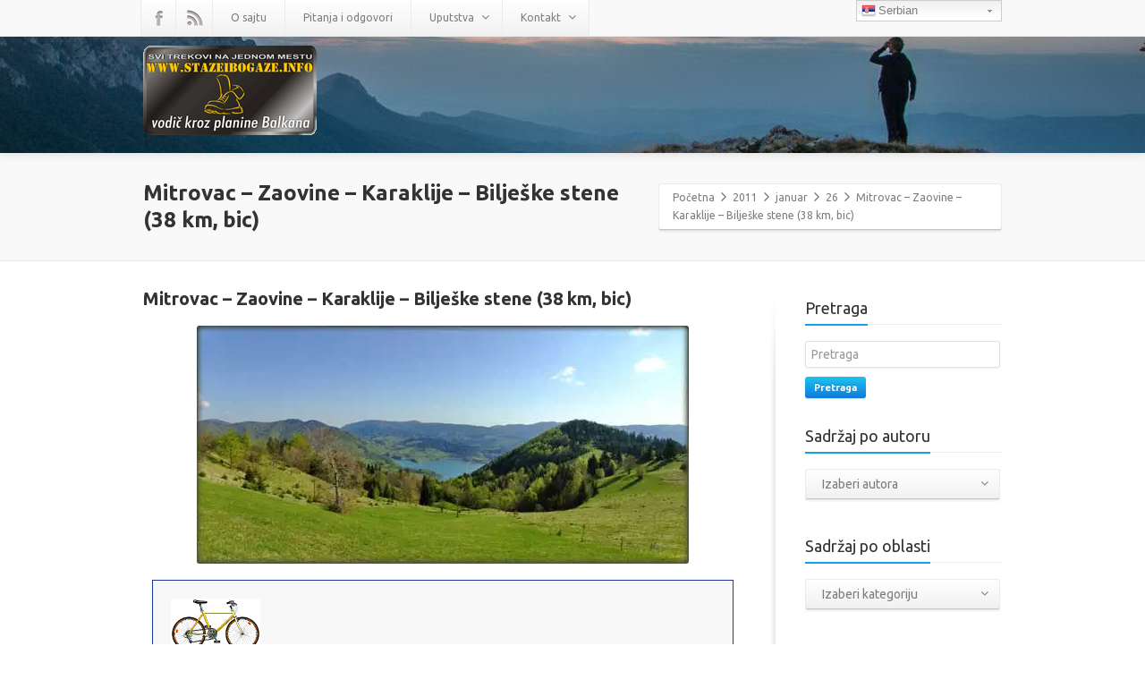

--- FILE ---
content_type: text/html; charset=UTF-8
request_url: https://www.stazeibogaze.info/2011/01/26/mitrovac-zaovine-karaklije-biljeske-stene-38-km-bic/
body_size: 37140
content:
<!DOCTYPE html>
<!--[if lt IE 7]>      <html class="no-js html-loading wf-active ie old-browser lt-ie10 lt-ie9 lt-ie8 lt-ie7 responsive" lang="sr-RS"> <![endif]-->
<!--[if IE 7]>         <html class="no-js html-loading wf-active ie old-browser ie7 lt-ie10 lt-ie9 lt-ie8 responsive" lang="sr-RS"> <![endif]-->
<!--[if IE 8]>         <html class="no-js html-loading wf-active ie old-browser ie8 lt-ie10 lt-ie9 responsive" lang="sr-RS"> <![endif]-->
<!--[if IE 9]>         <html class="no-js html-loading wf-active ie modern-browser ie9 lt-ie10 responsive" lang="sr-RS"> <![endif]-->
<!--[if gt IE 9]><!--> <html class="no-js html-loading wf-active modern-browser responsive" lang="sr-RS"> <!--<![endif]-->
<head>
<meta http-equiv="content-type" content="text/html; charset=UTF-8" />
<meta name="viewport" content="width=device-width, maximum-scale=1.0, minimum-scale=1.0">
<title itemprop="name">Staze i bogaze | Mitrovac &#8211; Zaovine &#8211; Karaklije &#8211; Bilješke stene (38 km, bic)</title>

<!-- W3TC-include-js-head -->
<!--[if IE 8]>
<meta http-equiv="X-UA-Compatible" content="IE=edge,chrome=1">
<![endif]-->
<meta name='robots' content='max-image-preview:large' />
<link rel='dns-prefetch' href='//secure.gravatar.com' />
<link rel='dns-prefetch' href='//v0.wordpress.com' />
<link rel='dns-prefetch' href='//jetpack.wordpress.com' />
<link rel='dns-prefetch' href='//s0.wp.com' />
<link rel='dns-prefetch' href='//public-api.wordpress.com' />
<link rel='dns-prefetch' href='//0.gravatar.com' />
<link rel='dns-prefetch' href='//1.gravatar.com' />
<link rel='dns-prefetch' href='//2.gravatar.com' />
<link rel='dns-prefetch' href='//i0.wp.com' />
<link rel="alternate" type="application/rss+xml" title="Staze i bogaze &raquo; dovod" href="https://www.stazeibogaze.info/feed/" />
<link rel="alternate" type="application/rss+xml" title="Staze i bogaze &raquo; dovod komentara" href="https://www.stazeibogaze.info/comments/feed/" />
<link rel="alternate" type="text/calendar" title="Staze i bogaze &raquo; iCal Feed" href="https://www.stazeibogaze.info/dogadjaji/?ical=1" />
<link rel="alternate" type="application/rss+xml" title="Staze i bogaze &raquo; dovod komentara na Mitrovac &#8211; Zaovine &#8211; Karaklije &#8211; Bilješke stene (38 km, bic)" href="https://www.stazeibogaze.info/2011/01/26/mitrovac-zaovine-karaklije-biljeske-stene-38-km-bic/feed/" />
<link rel="alternate" title="oEmbed (JSON)" type="application/json+oembed" href="https://www.stazeibogaze.info/wp-json/oembed/1.0/embed?url=https%3A%2F%2Fwww.stazeibogaze.info%2F2011%2F01%2F26%2Fmitrovac-zaovine-karaklije-biljeske-stene-38-km-bic%2F" />
<link rel="alternate" title="oEmbed (XML)" type="text/xml+oembed" href="https://www.stazeibogaze.info/wp-json/oembed/1.0/embed?url=https%3A%2F%2Fwww.stazeibogaze.info%2F2011%2F01%2F26%2Fmitrovac-zaovine-karaklije-biljeske-stene-38-km-bic%2F&#038;format=xml" />
		<!-- This site uses the Google Analytics by MonsterInsights plugin v9.10.0 - Using Analytics tracking - https://www.monsterinsights.com/ -->
		<!-- Note: MonsterInsights is not currently configured on this site. The site owner needs to authenticate with Google Analytics in the MonsterInsights settings panel. -->
					<!-- No tracking code set -->
				<!-- / Google Analytics by MonsterInsights -->
		<style id='wp-img-auto-sizes-contain-inline-css' type='text/css'>
img:is([sizes=auto i],[sizes^="auto," i]){contain-intrinsic-size:3000px 1500px}
/*# sourceURL=wp-img-auto-sizes-contain-inline-css */
</style>
<link rel='stylesheet' id='avatars-css' href='https://www.stazeibogaze.info/wp-content/plugins/add-local-avatar/avatars.css?ver=6.9' type='text/css' media='all' />
<link rel='stylesheet' id='imgareaselect-css' href='https://www.stazeibogaze.info/wp-includes/js/imgareaselect/imgareaselect.css?ver=0.9.8' type='text/css' media='all' />
<link rel='stylesheet' id='dashicons-css' href='https://www.stazeibogaze.info/wp-includes/css/dashicons.min.css?ver=6.9' type='text/css' media='all' />
<link rel='stylesheet' id='thickbox-css' href='https://www.stazeibogaze.info/wp-includes/js/thickbox/thickbox.css?ver=6.9' type='text/css' media='all' />
<link rel='stylesheet' id='gtranslate-style-css' href='https://www.stazeibogaze.info/wp-content/plugins/gtranslate/gtranslate-style24.css?ver=6.9' type='text/css' media='all' />
<style id='wp-emoji-styles-inline-css' type='text/css'>

	img.wp-smiley, img.emoji {
		display: inline !important;
		border: none !important;
		box-shadow: none !important;
		height: 1em !important;
		width: 1em !important;
		margin: 0 0.07em !important;
		vertical-align: -0.1em !important;
		background: none !important;
		padding: 0 !important;
	}
/*# sourceURL=wp-emoji-styles-inline-css */
</style>
<link rel='stylesheet' id='wp-block-library-css' href='https://www.stazeibogaze.info/wp-includes/css/dist/block-library/style.min.css?ver=6.9' type='text/css' media='all' />
<style id='wp-block-library-inline-css' type='text/css'>
.has-text-align-justify{text-align:justify;}

/*# sourceURL=wp-block-library-inline-css */
</style>
<style id='classic-theme-styles-inline-css' type='text/css'>
/*! This file is auto-generated */
.wp-block-button__link{color:#fff;background-color:#32373c;border-radius:9999px;box-shadow:none;text-decoration:none;padding:calc(.667em + 2px) calc(1.333em + 2px);font-size:1.125em}.wp-block-file__button{background:#32373c;color:#fff;text-decoration:none}
/*# sourceURL=/wp-includes/css/classic-themes.min.css */
</style>
<link rel='stylesheet' id='contact-form-7-css' href='https://www.stazeibogaze.info/wp-content/plugins/contact-form-7/includes/css/styles.css?ver=5.7' type='text/css' media='all' />
<link rel='stylesheet' id='fancybox-for-wp-css' href='https://www.stazeibogaze.info/wp-content/plugins/fancybox-for-wordpress/assets/css/fancybox.css?ver=1.3.4' type='text/css' media='all' />
<link rel='stylesheet' id='orgseries-default-css-css' href='https://www.stazeibogaze.info/wp-content/plugins/organize-series/orgSeries.css?ver=6.9' type='text/css' media='all' />
<link rel='stylesheet' id='flxmap-css' href='https://www.stazeibogaze.info/wp-content/plugins/wp-flexible-map/css/styles.css?ver=1.17.1' type='text/css' media='all' />
<link rel='stylesheet' id='output-style-css' href='https://www.stazeibogaze.info/wp-content/plugins/wp-gpx-maps/css/wp-gpx-maps-output.css?ver=1.0.0' type='text/css' media='all' />
<link rel='stylesheet' id='leaflet-css' href='https://www.stazeibogaze.info/wp-content/plugins/wp-gpx-maps/ThirdParties/Leaflet_1.5.1/leaflet.css?ver=1.5.1' type='text/css' media='all' />
<link rel='stylesheet' id='leaflet.markercluster-css' href='https://www.stazeibogaze.info/wp-content/plugins/wp-gpx-maps/ThirdParties/Leaflet.markercluster-1.4.1/MarkerCluster.css?ver=1.4.1,' type='text/css' media='all' />
<link rel='stylesheet' id='leaflet.Photo-css' href='https://www.stazeibogaze.info/wp-content/plugins/wp-gpx-maps/ThirdParties/Leaflet.Photo/Leaflet.Photo.css?ver=6.9' type='text/css' media='all' />
<link rel='stylesheet' id='leaflet.fullscreen-css' href='https://www.stazeibogaze.info/wp-content/plugins/wp-gpx-maps/ThirdParties/leaflet.fullscreen-1.4.5/Control.FullScreen.css?ver=1.5.1' type='text/css' media='all' />
<link rel='stylesheet' id='wp-polls-css' href='https://www.stazeibogaze.info/wp-content/plugins/wp-polls/polls-css.css?ver=2.77.0' type='text/css' media='all' />
<style id='wp-polls-inline-css' type='text/css'>
.wp-polls .pollbar {
	margin: 1px;
	font-size: 6px;
	line-height: 8px;
	height: 8px;
	background-image: url('https://www.stazeibogaze.info/wp-content/plugins/wp-polls/images/default/pollbg.gif');
	border: 1px solid #999999;
}

/*# sourceURL=wp-polls-inline-css */
</style>
<link rel='stylesheet' id='sidebar-login-css' href='https://www.stazeibogaze.info/wp-content/plugins/sidebar-login/build/sidebar-login.css?ver=1604160047' type='text/css' media='all' />
<link rel='stylesheet' id='wpt-custom-login-css' href='https://www.stazeibogaze.info/wp-content/plugins/wpt-login/css/custom-login.css?ver=6.9' type='text/css' media='all' />
<!-- Inline jetpack_facebook_likebox -->
<style id='jetpack_facebook_likebox-inline-css' type='text/css'>
.widget_facebook_likebox {
	overflow: hidden;
}

/*# sourceURL=jetpack_facebook_likebox-inline-css */
</style>
<link rel='stylesheet' id='social-logos-css' href='https://www.stazeibogaze.info/wp-content/plugins/jetpack/_inc/social-logos/social-logos.min.css?ver=11.6.2' type='text/css' media='all' />
<link rel='stylesheet' id='jetpack_css-css' href='https://www.stazeibogaze.info/wp-content/plugins/jetpack/css/jetpack.css?ver=11.6.2' type='text/css' media='all' />
<link rel='stylesheet' id='theme-frontend-style-css' href='https://www.stazeibogaze.info/wp-content/themes/envision/lib/css/style.min.css?ver=2.8.0' type='text/css' media='all' />
<link rel='stylesheet' id='roboto-100-100italic-300-300italic-regular-italic-500-500italic-700-700italic-900-900italic-latin-ext-vietnamese-greek-cyrillic-ext-greek-ext-latin-cyrillic-css' href='//fonts.googleapis.com/css?family=Roboto%3A100%2C100italic%2C300%2C300italic%2Cregular%2Citalic%2C500%2C500italic%2C700%2C700italic%2C900%2C900italic%3Alatin-ext%2Cvietnamese%2Cgreek%2Ccyrillic-ext%2Cgreek-ext%2Clatin%2Ccyrillic&#038;ver=2.8.0' type='text/css' media='all' />
<link rel='stylesheet' id='ubuntu-300-300italic-regular-italic-500-500italic-700-700italic-latin-ext-greek-cyrillic-ext-greek-ext-latin-cyrillic-css' href='//fonts.googleapis.com/css?family=Ubuntu%3A300%2C300italic%2Cregular%2Citalic%2C500%2C500italic%2C700%2C700italic%3Alatin-ext%2Cgreek%2Ccyrillic-ext%2Cgreek-ext%2Clatin%2Ccyrillic&#038;ver=2.8.0' type='text/css' media='all' />
<link rel='stylesheet' id='theme-fontawesome-css' href='https://www.stazeibogaze.info/wp-content/themes/envision/includes/modules/module.fontawesome/source/css/font-awesome.min.css?ver=2.8.0' type='text/css' media='all' />
<link rel='stylesheet' id='theme-icomoon-css' href='https://www.stazeibogaze.info/wp-content/themes/envision/includes/modules/module.icomoon/source/css/icomoon.css?ver=2.8.0' type='text/css' media='all' />
<link rel='stylesheet' id='avhec-widget-css' href='https://www.stazeibogaze.info/wp-content/plugins/extended-categories-widget/4.2/css/avh-ec.widget.css?ver=3.10.0-dev.1' type='text/css' media='all' />
<link rel='stylesheet' id='theme-skin' href='https://www.stazeibogaze.info/wp-content/uploads/2024/05/Default-Skin_54ce98c851b37c14ba88fe891dd1e475.css?5XpyzS3Emx' type='text/css' media='all'/>
<script type='text/javascript'>
/* <![CDATA[ */
var CloudFwOp = {"themeurl":"https:\/\/www.stazeibogaze.info\/wp-content\/themes\/envision","ajaxUrl":"https:\/\/www.stazeibogaze.info\/wp-admin\/admin-ajax.php","device":"widescreen","RTL":false,"SSL":true,"protocol":"https","responsive":true,"lang":"sr-RS","sticky_header":true,"header_overlapping":false,"navigation_event":"hover","sticky_header_offset":-30,"nav_hover_delay":10,"uniform_elements":true,"disable_prettyphoto_on_mobile":true,"text_close":"Zatvori","gallery_overlay_opacity":"90"};
/* ]]> */
</script>
<script type="text/javascript" src="https://www.stazeibogaze.info/wp-includes/js/jquery/jquery.min.js?ver=3.7.1" id="jquery-core-js"></script>
<script type="text/javascript" src="https://www.stazeibogaze.info/wp-includes/js/jquery/jquery-migrate.min.js?ver=3.4.1" id="jquery-migrate-js"></script>
<script type="text/javascript" id="jetpack_related-posts-js-extra">
/* <![CDATA[ */
var related_posts_js_options = {"post_heading":"h4"};
//# sourceURL=jetpack_related-posts-js-extra
/* ]]> */
</script>
<script type="text/javascript" src="https://www.stazeibogaze.info/wp-content/plugins/jetpack/_inc/build/related-posts/related-posts.min.js?ver=20211209" id="jetpack_related-posts-js"></script>
<script type="text/javascript" src="https://www.stazeibogaze.info/wp-content/plugins/fancybox-for-wordpress/assets/js/jquery.fancybox.js?ver=1.3.4" id="fancybox-for-wp-js"></script>
<script type="text/javascript" src="https://www.stazeibogaze.info/wp-content/plugins/wp-gpx-maps/ThirdParties/Leaflet_1.5.1/leaflet.js?ver=1.5.1" id="leaflet-js"></script>
<script type="text/javascript" src="https://www.stazeibogaze.info/wp-content/plugins/wp-gpx-maps/ThirdParties/Leaflet.markercluster-1.4.1/leaflet.markercluster.js?ver=1.4.1" id="leaflet.markercluster-js"></script>
<script type="text/javascript" src="https://www.stazeibogaze.info/wp-content/plugins/wp-gpx-maps/ThirdParties/Leaflet.Photo/Leaflet.Photo.js?ver=6.9" id="leaflet.Photo-js"></script>
<script type="text/javascript" src="https://www.stazeibogaze.info/wp-content/plugins/wp-gpx-maps/ThirdParties/leaflet.fullscreen-1.4.5/Control.FullScreen.js?ver=1.4.5" id="leaflet.fullscreen-js"></script>
<script type="text/javascript" src="https://www.stazeibogaze.info/wp-content/plugins/wp-gpx-maps/js/Chart.min.js?ver=2.8.0" id="chartjs-js"></script>
<script type="text/javascript" src="https://www.stazeibogaze.info/wp-content/plugins/wp-gpx-maps/js/WP-GPX-Maps.js?ver=1.6.02" id="wp-gpx-maps-js"></script>
<link rel="https://api.w.org/" href="https://www.stazeibogaze.info/wp-json/" /><link rel="alternate" title="JSON" type="application/json" href="https://www.stazeibogaze.info/wp-json/wp/v2/posts/9922" /><link rel="EditURI" type="application/rsd+xml" title="RSD" href="https://www.stazeibogaze.info/xmlrpc.php?rsd" />
<link rel="canonical" href="https://www.stazeibogaze.info/2011/01/26/mitrovac-zaovine-karaklije-biljeske-stene-38-km-bic/" />
<link rel='shortlink' href='https://wp.me/pLmOH-2A2' />

<!-- This site is using AdRotate v5.9.1.1 to display their advertisements - https://ajdg.solutions/ -->
<!-- AdRotate CSS -->
<style type="text/css" media="screen">
	.g { margin:0px; padding:0px; overflow:hidden; line-height:1; zoom:1; }
	.g img { height:auto; }
	.g-col { position:relative; float:left; }
	.g-col:first-child { margin-left: 0; }
	.g-col:last-child { margin-right: 0; }
	.g-2 { margin:1px 1px 1px 1px; }
	.g-3 { margin:1px 1px 1px 1px; }
	@media only screen and (max-width: 480px) {
		.g-col, .g-dyn, .g-single { width:100%; margin-left:0; margin-right:0; }
	}
</style>
<!-- /AdRotate CSS -->


<!-- Fancybox for WordPress v3.3.3 -->
<style type="text/css">
	.fancybox-slide--image .fancybox-content{background-color: #FFFFFF}div.fancybox-caption{display:none !important;}
	
	img.fancybox-image{border-width:10px;border-color:#FFFFFF;border-style:solid;}
	div.fancybox-bg{background-color:rgba(102,102,102,0.3);opacity:1 !important;}div.fancybox-content{border-color:#FFFFFF}
	div#fancybox-title{background-color:#FFFFFF}
	div.fancybox-content{background-color:#FFFFFF}
	div#fancybox-title-inside{color:#333333}
	
	
	
	div.fancybox-caption p.caption-title{display:inline-block}
	div.fancybox-caption p.caption-title{font-size:14px}
	div.fancybox-caption p.caption-title{color:#333333}
	div.fancybox-caption {color:#333333}div.fancybox-caption p.caption-title {background:#fff; width:auto;padding:10px 30px;}div.fancybox-content p.caption-title{color:#333333;margin: 0;padding: 5px 0;}body.fancybox-active .fancybox-container .fancybox-stage .fancybox-content .fancybox-close-small{display:block;}
</style><script type="text/javascript">
	jQuery(function () {

		var mobileOnly = false;
		
		if (mobileOnly) {
			return;
		}

		jQuery.fn.getTitle = function () { // Copy the title of every IMG tag and add it to its parent A so that fancybox can show titles
			var arr = jQuery("a[data-fancybox]");
									jQuery.each(arr, function() {
										var title = jQuery(this).children("img").attr("title");
										 var caption = jQuery(this).next("figcaption").html();
                                        if(caption && title){jQuery(this).attr("title",title+" " + caption)}else if(title){ jQuery(this).attr("title",title);}else if(caption){jQuery(this).attr("title",caption);}
									});			}

		// Supported file extensions

				var thumbnails = jQuery("a:has(img)").not(".nolightbox").not('.envira-gallery-link').not('.ngg-simplelightbox').filter(function () {
			return /\.(jpe?g|png|gif|mp4|webp|bmp|pdf)(\?[^/]*)*$/i.test(jQuery(this).attr('href'))
		});
		

		// Add data-type iframe for links that are not images or videos.
		var iframeLinks = jQuery('.fancyboxforwp').filter(function () {
			return !/\.(jpe?g|png|gif|mp4|webp|bmp|pdf)(\?[^/]*)*$/i.test(jQuery(this).attr('href'))
		}).filter(function () {
			return !/vimeo|youtube/i.test(jQuery(this).attr('href'))
		});
		iframeLinks.attr({"data-type": "iframe"}).getTitle();

				// Gallery All
		thumbnails.addClass("fancyboxforwp").attr("data-fancybox", "gallery").getTitle();
		iframeLinks.attr({"data-fancybox": "gallery"}).getTitle();

		// Gallery type NONE
		
		// Call fancybox and apply it on any link with a rel atribute that starts with "fancybox", with the options set on the admin panel
		jQuery("a.fancyboxforwp").fancyboxforwp({
			loop: false,
			smallBtn: true,
			zoomOpacity: "auto",
			animationEffect: "fade",
			animationDuration: 500,
			transitionEffect: "fade",
			transitionDuration: "300",
			overlayShow: true,
			overlayOpacity: "0.3",
			titleShow: true,
			titlePosition: "inside",
			keyboard: true,
			showCloseButton: true,
			arrows: true,
			clickContent:false,
			clickSlide: "close",
			mobile: {
				clickContent: function (current, event) {
					return current.type === "image" ? "toggleControls" : false;
				},
				clickSlide: function (current, event) {
					return current.type === "image" ? "close" : "close";
				},
			},
			wheel: false,
			toolbar: true,
			preventCaptionOverlap: true,
			onInit: function() { },			onDeactivate
	: function() { },		beforeClose: function() { },			afterShow: function(instance) { jQuery( ".fancybox-image" ).on("click", function( ){ ( instance.isScaledDown() ) ? instance.scaleToActual() : instance.scaleToFit() }) },				afterClose: function() { },					caption : function( instance, item ) {var title ="";if("undefined" != typeof jQuery(this).context ){var title = jQuery(this).context.title;} else { var title = ("undefined" != typeof jQuery(this).attr("title")) ? jQuery(this).attr("title") : false;}var caption = jQuery(this).data('caption') || '';if ( item.type === 'image' && title.length ) {caption = (caption.length ? caption + '<br />' : '') + '<p class="caption-title">'+title+'</p>' ;}return caption;},
		afterLoad : function( instance, current ) {current.$content.append('<div class=\"fancybox-custom-caption inside-caption\" style=\" position: absolute;left:0;right:0;color:#000;margin:0 auto;bottom:0;text-align:center;background-color:#FFFFFF \">' + current.opts.caption + '</div>');},
			})
		;

			})
</script>
<!-- END Fancybox for WordPress -->
<!-- ImageLink widget --><link rel='stylesheet' href='http://www.stazeibogaze.info/wp-content/plugins/simple-image-link/simple-image-link.css' type='text/css' media='screen' /><meta name="tec-api-version" content="v1"><meta name="tec-api-origin" content="https://www.stazeibogaze.info"><link rel="alternate" href="https://www.stazeibogaze.info/wp-json/tribe/events/v1/" />	<style>img#wpstats{display:none}</style>
		<script type="text/javascript" src="https://www.stazeibogaze.info/wp-content/plugins/si-captcha-for-wordpress/captcha/si_captcha.js?ver=1764991527"></script>
<!-- begin SI CAPTCHA Anti-Spam - login/register form style -->
<style type="text/css">
.si_captcha_small { width:175px; height:45px; padding-top:10px; padding-bottom:10px; }
.si_captcha_large { width:250px; height:60px; padding-top:10px; padding-bottom:10px; }
img#si_image_com { border-style:none; margin:0; padding-right:5px; float:left; }
img#si_image_reg { border-style:none; margin:0; padding-right:5px; float:left; }
img#si_image_log { border-style:none; margin:0; padding-right:5px; float:left; }
img#si_image_side_login { border-style:none; margin:0; padding-right:5px; float:left; }
img#si_image_checkout { border-style:none; margin:0; padding-right:5px; float:left; }
img#si_image_jetpack { border-style:none; margin:0; padding-right:5px; float:left; }
img#si_image_bbpress_topic { border-style:none; margin:0; padding-right:5px; float:left; }
.si_captcha_refresh { border-style:none; margin:0; vertical-align:bottom; }
div#si_captcha_input { display:block; padding-top:15px; padding-bottom:5px; }
label#si_captcha_code_label { margin:0; }
input#si_captcha_code_input { width:65px; }
p#si_captcha_code_p { clear: left; padding-top:10px; }
.si-captcha-jetpack-error { color:#DC3232; }
</style>
<!-- end SI CAPTCHA Anti-Spam - login/register form style -->

<!-- Jetpack Open Graph Tags -->
<meta property="og:type" content="article" />
<meta property="og:title" content="Mitrovac &#8211; Zaovine &#8211; Karaklije &#8211; Bilješke stene (38 km, bic)" />
<meta property="og:url" content="https://www.stazeibogaze.info/2011/01/26/mitrovac-zaovine-karaklije-biljeske-stene-38-km-bic/" />
<meta property="og:description" content="Evo nešto drugačije varijante da stignete od Mitrovca do Predovog Krsta i dalje, do Biljeških stena, malo zaobilaznije, ali verovatno dinamičnije i raznovrsnije od uobičajene trase koja je data u &amp;…" />
<meta property="article:published_time" content="2011-01-26T10:47:53+00:00" />
<meta property="article:modified_time" content="2021-06-15T08:31:12+00:00" />
<meta property="og:site_name" content="Staze i bogaze" />
<meta property="og:image" content="https://i0.wp.com/www.stazeibogaze.info/wp-content/uploads/2011/01/mitrovac-BS_3.jpg?fit=550%2C266&#038;ssl=1" />
<meta property="og:image:width" content="550" />
<meta property="og:image:height" content="266" />
<meta property="og:image:alt" content="" />
<meta property="og:locale" content="sr_RS" />
<meta name="twitter:text:title" content="Mitrovac &#8211; Zaovine &#8211; Karaklije &#8211; Bilješke stene (38 km, bic)" />
<meta name="twitter:image" content="https://i0.wp.com/www.stazeibogaze.info/wp-content/uploads/2011/01/mitrovac-BS_3.jpg?fit=550%2C266&#038;ssl=1&#038;w=640" />
<meta name="twitter:card" content="summary_large_image" />

<!-- End Jetpack Open Graph Tags -->
<style id='global-styles-inline-css' type='text/css'>
:root{--wp--preset--aspect-ratio--square: 1;--wp--preset--aspect-ratio--4-3: 4/3;--wp--preset--aspect-ratio--3-4: 3/4;--wp--preset--aspect-ratio--3-2: 3/2;--wp--preset--aspect-ratio--2-3: 2/3;--wp--preset--aspect-ratio--16-9: 16/9;--wp--preset--aspect-ratio--9-16: 9/16;--wp--preset--color--black: #000000;--wp--preset--color--cyan-bluish-gray: #abb8c3;--wp--preset--color--white: #ffffff;--wp--preset--color--pale-pink: #f78da7;--wp--preset--color--vivid-red: #cf2e2e;--wp--preset--color--luminous-vivid-orange: #ff6900;--wp--preset--color--luminous-vivid-amber: #fcb900;--wp--preset--color--light-green-cyan: #7bdcb5;--wp--preset--color--vivid-green-cyan: #00d084;--wp--preset--color--pale-cyan-blue: #8ed1fc;--wp--preset--color--vivid-cyan-blue: #0693e3;--wp--preset--color--vivid-purple: #9b51e0;--wp--preset--gradient--vivid-cyan-blue-to-vivid-purple: linear-gradient(135deg,rgb(6,147,227) 0%,rgb(155,81,224) 100%);--wp--preset--gradient--light-green-cyan-to-vivid-green-cyan: linear-gradient(135deg,rgb(122,220,180) 0%,rgb(0,208,130) 100%);--wp--preset--gradient--luminous-vivid-amber-to-luminous-vivid-orange: linear-gradient(135deg,rgb(252,185,0) 0%,rgb(255,105,0) 100%);--wp--preset--gradient--luminous-vivid-orange-to-vivid-red: linear-gradient(135deg,rgb(255,105,0) 0%,rgb(207,46,46) 100%);--wp--preset--gradient--very-light-gray-to-cyan-bluish-gray: linear-gradient(135deg,rgb(238,238,238) 0%,rgb(169,184,195) 100%);--wp--preset--gradient--cool-to-warm-spectrum: linear-gradient(135deg,rgb(74,234,220) 0%,rgb(151,120,209) 20%,rgb(207,42,186) 40%,rgb(238,44,130) 60%,rgb(251,105,98) 80%,rgb(254,248,76) 100%);--wp--preset--gradient--blush-light-purple: linear-gradient(135deg,rgb(255,206,236) 0%,rgb(152,150,240) 100%);--wp--preset--gradient--blush-bordeaux: linear-gradient(135deg,rgb(254,205,165) 0%,rgb(254,45,45) 50%,rgb(107,0,62) 100%);--wp--preset--gradient--luminous-dusk: linear-gradient(135deg,rgb(255,203,112) 0%,rgb(199,81,192) 50%,rgb(65,88,208) 100%);--wp--preset--gradient--pale-ocean: linear-gradient(135deg,rgb(255,245,203) 0%,rgb(182,227,212) 50%,rgb(51,167,181) 100%);--wp--preset--gradient--electric-grass: linear-gradient(135deg,rgb(202,248,128) 0%,rgb(113,206,126) 100%);--wp--preset--gradient--midnight: linear-gradient(135deg,rgb(2,3,129) 0%,rgb(40,116,252) 100%);--wp--preset--font-size--small: 13px;--wp--preset--font-size--medium: 20px;--wp--preset--font-size--large: 36px;--wp--preset--font-size--x-large: 42px;--wp--preset--spacing--20: 0.44rem;--wp--preset--spacing--30: 0.67rem;--wp--preset--spacing--40: 1rem;--wp--preset--spacing--50: 1.5rem;--wp--preset--spacing--60: 2.25rem;--wp--preset--spacing--70: 3.38rem;--wp--preset--spacing--80: 5.06rem;--wp--preset--shadow--natural: 6px 6px 9px rgba(0, 0, 0, 0.2);--wp--preset--shadow--deep: 12px 12px 50px rgba(0, 0, 0, 0.4);--wp--preset--shadow--sharp: 6px 6px 0px rgba(0, 0, 0, 0.2);--wp--preset--shadow--outlined: 6px 6px 0px -3px rgb(255, 255, 255), 6px 6px rgb(0, 0, 0);--wp--preset--shadow--crisp: 6px 6px 0px rgb(0, 0, 0);}:where(.is-layout-flex){gap: 0.5em;}:where(.is-layout-grid){gap: 0.5em;}body .is-layout-flex{display: flex;}.is-layout-flex{flex-wrap: wrap;align-items: center;}.is-layout-flex > :is(*, div){margin: 0;}body .is-layout-grid{display: grid;}.is-layout-grid > :is(*, div){margin: 0;}:where(.wp-block-columns.is-layout-flex){gap: 2em;}:where(.wp-block-columns.is-layout-grid){gap: 2em;}:where(.wp-block-post-template.is-layout-flex){gap: 1.25em;}:where(.wp-block-post-template.is-layout-grid){gap: 1.25em;}.has-black-color{color: var(--wp--preset--color--black) !important;}.has-cyan-bluish-gray-color{color: var(--wp--preset--color--cyan-bluish-gray) !important;}.has-white-color{color: var(--wp--preset--color--white) !important;}.has-pale-pink-color{color: var(--wp--preset--color--pale-pink) !important;}.has-vivid-red-color{color: var(--wp--preset--color--vivid-red) !important;}.has-luminous-vivid-orange-color{color: var(--wp--preset--color--luminous-vivid-orange) !important;}.has-luminous-vivid-amber-color{color: var(--wp--preset--color--luminous-vivid-amber) !important;}.has-light-green-cyan-color{color: var(--wp--preset--color--light-green-cyan) !important;}.has-vivid-green-cyan-color{color: var(--wp--preset--color--vivid-green-cyan) !important;}.has-pale-cyan-blue-color{color: var(--wp--preset--color--pale-cyan-blue) !important;}.has-vivid-cyan-blue-color{color: var(--wp--preset--color--vivid-cyan-blue) !important;}.has-vivid-purple-color{color: var(--wp--preset--color--vivid-purple) !important;}.has-black-background-color{background-color: var(--wp--preset--color--black) !important;}.has-cyan-bluish-gray-background-color{background-color: var(--wp--preset--color--cyan-bluish-gray) !important;}.has-white-background-color{background-color: var(--wp--preset--color--white) !important;}.has-pale-pink-background-color{background-color: var(--wp--preset--color--pale-pink) !important;}.has-vivid-red-background-color{background-color: var(--wp--preset--color--vivid-red) !important;}.has-luminous-vivid-orange-background-color{background-color: var(--wp--preset--color--luminous-vivid-orange) !important;}.has-luminous-vivid-amber-background-color{background-color: var(--wp--preset--color--luminous-vivid-amber) !important;}.has-light-green-cyan-background-color{background-color: var(--wp--preset--color--light-green-cyan) !important;}.has-vivid-green-cyan-background-color{background-color: var(--wp--preset--color--vivid-green-cyan) !important;}.has-pale-cyan-blue-background-color{background-color: var(--wp--preset--color--pale-cyan-blue) !important;}.has-vivid-cyan-blue-background-color{background-color: var(--wp--preset--color--vivid-cyan-blue) !important;}.has-vivid-purple-background-color{background-color: var(--wp--preset--color--vivid-purple) !important;}.has-black-border-color{border-color: var(--wp--preset--color--black) !important;}.has-cyan-bluish-gray-border-color{border-color: var(--wp--preset--color--cyan-bluish-gray) !important;}.has-white-border-color{border-color: var(--wp--preset--color--white) !important;}.has-pale-pink-border-color{border-color: var(--wp--preset--color--pale-pink) !important;}.has-vivid-red-border-color{border-color: var(--wp--preset--color--vivid-red) !important;}.has-luminous-vivid-orange-border-color{border-color: var(--wp--preset--color--luminous-vivid-orange) !important;}.has-luminous-vivid-amber-border-color{border-color: var(--wp--preset--color--luminous-vivid-amber) !important;}.has-light-green-cyan-border-color{border-color: var(--wp--preset--color--light-green-cyan) !important;}.has-vivid-green-cyan-border-color{border-color: var(--wp--preset--color--vivid-green-cyan) !important;}.has-pale-cyan-blue-border-color{border-color: var(--wp--preset--color--pale-cyan-blue) !important;}.has-vivid-cyan-blue-border-color{border-color: var(--wp--preset--color--vivid-cyan-blue) !important;}.has-vivid-purple-border-color{border-color: var(--wp--preset--color--vivid-purple) !important;}.has-vivid-cyan-blue-to-vivid-purple-gradient-background{background: var(--wp--preset--gradient--vivid-cyan-blue-to-vivid-purple) !important;}.has-light-green-cyan-to-vivid-green-cyan-gradient-background{background: var(--wp--preset--gradient--light-green-cyan-to-vivid-green-cyan) !important;}.has-luminous-vivid-amber-to-luminous-vivid-orange-gradient-background{background: var(--wp--preset--gradient--luminous-vivid-amber-to-luminous-vivid-orange) !important;}.has-luminous-vivid-orange-to-vivid-red-gradient-background{background: var(--wp--preset--gradient--luminous-vivid-orange-to-vivid-red) !important;}.has-very-light-gray-to-cyan-bluish-gray-gradient-background{background: var(--wp--preset--gradient--very-light-gray-to-cyan-bluish-gray) !important;}.has-cool-to-warm-spectrum-gradient-background{background: var(--wp--preset--gradient--cool-to-warm-spectrum) !important;}.has-blush-light-purple-gradient-background{background: var(--wp--preset--gradient--blush-light-purple) !important;}.has-blush-bordeaux-gradient-background{background: var(--wp--preset--gradient--blush-bordeaux) !important;}.has-luminous-dusk-gradient-background{background: var(--wp--preset--gradient--luminous-dusk) !important;}.has-pale-ocean-gradient-background{background: var(--wp--preset--gradient--pale-ocean) !important;}.has-electric-grass-gradient-background{background: var(--wp--preset--gradient--electric-grass) !important;}.has-midnight-gradient-background{background: var(--wp--preset--gradient--midnight) !important;}.has-small-font-size{font-size: var(--wp--preset--font-size--small) !important;}.has-medium-font-size{font-size: var(--wp--preset--font-size--medium) !important;}.has-large-font-size{font-size: var(--wp--preset--font-size--large) !important;}.has-x-large-font-size{font-size: var(--wp--preset--font-size--x-large) !important;}
/*# sourceURL=global-styles-inline-css */
</style>

<style id="dynamic-css" type="text/css">@media ( min-width: 979px ) { .modern-browser #header-container.stuck #logo img {margin-top: 10px !important;  margin-bottom: 10px !important;}  }</style>

</head>

<body class="wp-singular post-template-default single single-post postid-9922 single-format-standard wp-theme-envision tribe-no-js run sticky-footer layout--fullwidth ui--side-panel-position-left ui--mobile-navigation-style-default">


<div id="side-panel-pusher">

<div id="main-container">

	<div id="page-wrap">

		
		<header id="page-header" class="clearfix">

									
			
			<div id="header-container" class="header-style-1 header-layout-blocking sticky-header-layout-blocking sticky-hidden-logo logo-position-left navigation-position-center sticky-logo-position-left sticky-navigation-position-center no-stuck clearfix"  data-responsive="{&quot;css&quot;:{&quot;padding-bottom&quot;:{&quot;phone&quot;:0,&quot;tablet&quot;:10,&quot;widescreen&quot;:10}}}">
				<div id="header-container-background"></div>
				            <div id="top-bar" class="clearfix">
                <div id="top-bar-background">
                    <div class="container relative">
                                                <div id="top-bar-text" class="top-bar-sides abs-right">
                            <!-- GTranslate: https://gtranslate.io/ -->
<div class="switcher notranslate">
<div class="selected">
<a href="#" onclick="return false;"><span class="gflag" style="background-position:-600px -300px;"><img src="http://www.stazeibogaze.info/wp-content/plugins/gtranslate/blank.png" height="16" width="16" alt="sr" /></span>Serbian</a>
</div>
<div class="option">
<a href="#" onclick="doGTranslate('sr|sq');jQuery(this).parent().parent().find('div.selected a').html(jQuery(this).html());return false;" title="Albanian" class="nturl"><span class="gflag" style="background-position:-300px -400px;"><img src="http://www.stazeibogaze.info/wp-content/plugins/gtranslate/blank.png" height="16" width="16" alt="sq" /></span>Albanian</a><a href="#" onclick="doGTranslate('sr|bg');jQuery(this).parent().parent().find('div.selected a').html(jQuery(this).html());return false;" title="Bulgarian" class="nturl"><span class="gflag" style="background-position:-200px -0px;"><img src="http://www.stazeibogaze.info/wp-content/plugins/gtranslate/blank.png" height="16" width="16" alt="bg" /></span>Bulgarian</a><a href="#" onclick="doGTranslate('sr|en');jQuery(this).parent().parent().find('div.selected a').html(jQuery(this).html());return false;" title="English" class="nturl"><span class="gflag" style="background-position:-0px -0px;"><img src="http://www.stazeibogaze.info/wp-content/plugins/gtranslate/blank.png" height="16" width="16" alt="en" /></span>English</a><a href="#" onclick="doGTranslate('sr|fr');jQuery(this).parent().parent().find('div.selected a').html(jQuery(this).html());return false;" title="French" class="nturl"><span class="gflag" style="background-position:-200px -100px;"><img src="http://www.stazeibogaze.info/wp-content/plugins/gtranslate/blank.png" height="16" width="16" alt="fr" /></span>French</a><a href="#" onclick="doGTranslate('sr|de');jQuery(this).parent().parent().find('div.selected a').html(jQuery(this).html());return false;" title="German" class="nturl"><span class="gflag" style="background-position:-300px -100px;"><img src="http://www.stazeibogaze.info/wp-content/plugins/gtranslate/blank.png" height="16" width="16" alt="de" /></span>German</a><a href="#" onclick="doGTranslate('sr|it');jQuery(this).parent().parent().find('div.selected a').html(jQuery(this).html());return false;" title="Italian" class="nturl"><span class="gflag" style="background-position:-600px -100px;"><img src="http://www.stazeibogaze.info/wp-content/plugins/gtranslate/blank.png" height="16" width="16" alt="it" /></span>Italian</a><a href="#" onclick="doGTranslate('sr|mk');jQuery(this).parent().parent().find('div.selected a').html(jQuery(this).html());return false;" title="Macedonian" class="nturl"><span class="gflag" style="background-position:-200px -600px;"><img src="http://www.stazeibogaze.info/wp-content/plugins/gtranslate/blank.png" height="16" width="16" alt="mk" /></span>Macedonian</a><a href="#" onclick="doGTranslate('sr|ro');jQuery(this).parent().parent().find('div.selected a').html(jQuery(this).html());return false;" title="Romanian" class="nturl"><span class="gflag" style="background-position:-400px -200px;"><img src="http://www.stazeibogaze.info/wp-content/plugins/gtranslate/blank.png" height="16" width="16" alt="ro" /></span>Romanian</a><a href="#" onclick="doGTranslate('sr|sr');jQuery(this).parent().parent().find('div.selected a').html(jQuery(this).html());return false;" title="Serbian" class="nturl selected"><span class="gflag" style="background-position:-600px -300px;"><img src="http://www.stazeibogaze.info/wp-content/plugins/gtranslate/blank.png" height="16" width="16" alt="sr" /></span>Serbian</a><a href="#" onclick="doGTranslate('sr|sl');jQuery(this).parent().parent().find('div.selected a').html(jQuery(this).html());return false;" title="Slovenian" class="nturl"><span class="gflag" style="background-position:-0px -400px;"><img src="http://www.stazeibogaze.info/wp-content/plugins/gtranslate/blank.png" height="16" width="16" alt="sl" /></span>Slovenian</a></div>
</div>
<script type="text/javascript">
jQuery('.switcher .selected').click(function() {if(!(jQuery('.switcher .option').is(':visible'))) {jQuery('.switcher .option').stop(true,true).delay(50).slideDown(800);}});
jQuery('body').not('.switcher .selected').mousedown(function() {if(jQuery('.switcher .option').is(':visible')) {jQuery('.switcher .option').stop(true,true).delay(300).slideUp(800);}});
</script>
<style type="text/css">
<!--
span.gflag {font-size:16px;padding:1px 0;background-repeat:no-repeat;background-image:url(http://www.stazeibogaze.info/wp-content/plugins/gtranslate/16.png);}
span.gflag img {border:0;margin-top:2px;}
.switcher {font-family:Arial;font-size:10pt;text-align:left;cursor:pointer;overflow:hidden;width:163px;line-height:16px;}
.switcher a {text-decoration:none;display:block;font-size:10pt;-webkit-box-sizing:content-box;-moz-box-sizing:content-box;box-sizing:content-box;}
.switcher a span.gflag {margin-right:3px;padding:0;display:block;float:left;}
.switcher .selected {background:#FFFFFF url(http://www.stazeibogaze.info/wp-content/plugins/gtranslate/switcher.png) repeat-x;position:relative;z-index:9999;}
.switcher .selected a {border:1px solid #CCCCCC;background:url(http://www.stazeibogaze.info/wp-content/plugins/gtranslate/arrow_down.png) 146px center no-repeat;color:#666666;padding:3px 5px;width:151px;}
.switcher .selected a:hover {background:#F0F0F0 url(http://www.stazeibogaze.info/wp-content/plugins/gtranslate/arrow_down.png) 146px center no-repeat;}
.switcher .option {position:relative;z-index:9998;border-left:1px solid #CCCCCC;border-right:1px solid #CCCCCC;border-bottom:1px solid #CCCCCC;background-color:#EEEEEE;display:none;width:161px;-webkit-box-sizing:content-box;-moz-box-sizing:content-box;box-sizing:content-box;}
.switcher .option a {color:#000;padding:3px 5px;}
.switcher .option a:hover {background:#FFC;}
.switcher .option a.selected {background:#FFC;}
#selected_lang_name {float: none;}
.l_name {float: none !important;margin: 0;}
-->
</style>

<style type="text/css">
<!--
#goog-gt-tt {display:none !important;}
.goog-te-banner-frame {display:none !important;}
.goog-te-menu-value:hover {text-decoration:none !important;}
body {top:0 !important;}
#google_translate_element2 {display:none!important;}
-->
</style>

<div id="google_translate_element2"></div>
<script type="text/javascript">
function googleTranslateElementInit2() {new google.translate.TranslateElement({pageLanguage: 'sr',autoDisplay: false}, 'google_translate_element2');}
</script><script type="text/javascript" src="//translate.google.com/translate_a/element.js?cb=googleTranslateElementInit2"></script>


<script type="text/javascript">
function GTranslateFireEvent(element,event){try{if(document.createEventObject){var evt=document.createEventObject();element.fireEvent('on'+event,evt)}else{var evt=document.createEvent('HTMLEvents');evt.initEvent(event,true,true);element.dispatchEvent(evt)}}catch(e){}}function doGTranslate(lang_pair){if(lang_pair.value)lang_pair=lang_pair.value;if(lang_pair=='')return;var lang=lang_pair.split('|')[1];var teCombo;var sel=document.getElementsByTagName('select');for(var i=0;i<sel.length;i++)if(sel[i].className=='goog-te-combo')teCombo=sel[i];if(document.getElementById('google_translate_element2')==null||document.getElementById('google_translate_element2').innerHTML.length==0||teCombo.length==0||teCombo.innerHTML.length==0){setTimeout(function(){doGTranslate(lang_pair)},500)}else{teCombo.value=lang;GTranslateFireEvent(teCombo,'change');GTranslateFireEvent(teCombo,'change')}}
function GTranslateGetCurrentLang() {var keyValue = document.cookie.match('(^|;) ?googtrans=([^;]*)(;|$)');return keyValue ? keyValue[2].split('/')[2] : null;}
if(GTranslateGetCurrentLang() != null)jQuery(document).ready(function() {jQuery('div.switcher div.selected a').html(jQuery('div.switcher div.option').find('span.gflag img[alt="'+GTranslateGetCurrentLang()+'"]').parent().parent().html());});
</script>
                        </div>
                        
                        <div id="top-bar-widgets" class="top-bar-sides abs-left">

                            <ul id="topbar-social-icons" class="ui-socialbar unstyled ui--widget opt--on-hover style--top-bar  ss grey-bevel-gradient effect--slide borderless"><li class="facebook ui--gradient ui--gradient-grey ui-socialbar-item ui--animation"><div class="ui-socialbar-image ui-socialbar-background "></div><a href="https://www.facebook.com/StazeIBogaze/" class="ui-socialbar-image" target="_blank" title="Facebook" rel=""></a></li><li class="rss ui--gradient ui--gradient-grey ui-socialbar-item ui--animation"><div class="ui-socialbar-image ui-socialbar-background "></div><a href="http://www.stazeibogaze.info/feed/" class="ui-socialbar-image" target="_self" title="Rss" rel=""></a></li></ul><ul id="navigation-menu" class="ui--widget ui--gradient ui--gradient-grey on--hover ui--custom-menu opt--on-hover opt--menu-direction-right unstyled-all "><li id="menu-item-15235" class="menu-item menu-item-type-post_type menu-item-object-page depth-0 to-right"><a title="Šta su Staze i Bogaze?" href="https://www.stazeibogaze.info/about/">O sajtu</a></li>
<li id="menu-item-15230" class="menu-item menu-item-type-post_type menu-item-object-page depth-0 to-right"><a title="Ako vam nešto u vezi sajta nije jasno, najverovatnije se odgovor nalazi ovde" href="https://www.stazeibogaze.info/faq/">Pitanja i odgovori</a></li>
<li id="menu-item-15237" class="menu-item menu-item-type-custom menu-item-object-custom menu-item-has-children depth-0 to-right"><a title="Uputstva za korišćenje sajta" href="http://#">Uputstva<i class="ui--caret fontawesome-angle-down px14"></i></a>
<ul class="sub-menu">
	<li id="menu-item-15241" class="menu-item menu-item-type-post_type menu-item-object-page depth-1 to-right"><a title="Pročitajte uputstvo kako da postavite svoje trekove na sajt &#8211; korak po korak" href="https://www.stazeibogaze.info/faq/uputstvo-za-postavljanje-trekova/">Postavljanje trekova</a></li>
	<li id="menu-item-30549" class="menu-item menu-item-type-post_type menu-item-object-page depth-1 to-right"><a title="Kako da postavite najavu vašeg događaja u nekoliko jednostavnih koraka (ilustrovano)" href="https://www.stazeibogaze.info/faq/postavljanje-najava/">Postavljanje najava događaja</a></li>
	<li id="menu-item-15227" class="menu-item menu-item-type-post_type menu-item-object-page depth-1 to-right"><a title="Korisne stvari koje treba znati oko pripreme trekova za postavljanje i vašeg GPS uređaja" href="https://www.stazeibogaze.info/faq/gps-uputstvo/">GPS uputstvo</a></li>
	<li id="menu-item-15228" class="menu-item menu-item-type-post_type menu-item-object-page depth-1 to-right"><a title="Pogledajte kako da izvučete maksimum iz Google mapa na sajtu" href="https://www.stazeibogaze.info/faq/sta-sve-moze-mapa/">Šta sve može mapa?</a></li>
</ul>
</li>
<li id="menu-item-15238" class="menu-item menu-item-type-custom menu-item-object-custom menu-item-has-children depth-0 to-right"><a href="http://#">Kontakt<i class="ui--caret fontawesome-angle-down px14"></i></a>
<ul class="sub-menu">
	<li id="menu-item-15234" class="menu-item menu-item-type-post_type menu-item-object-page depth-1 to-right"><a title="Ko stoji iza Staza i Bogaza?" href="https://www.stazeibogaze.info/about/staze-i-bogaze-tim/">Staze i Bogaze tim</a></li>
	<li id="menu-item-15229" class="menu-item menu-item-type-post_type menu-item-object-page depth-1 to-right"><a title="Pre nego što nešto preuzmete ili postavite na sajt, pročitajte ovo" href="https://www.stazeibogaze.info/about/uslovi-koriscenja/">Uslovi korišćenja</a></li>
	<li id="menu-item-15240" class="menu-item menu-item-type-post_type menu-item-object-page depth-1 to-right"><a title="Odvojte pet minuta i pomozite da sajt bude još bolji" href="https://www.stazeibogaze.info/about/pollsarchive/">Ankete</a></li>
	<li id="menu-item-15236" class="menu-item menu-item-type-post_type menu-item-object-page depth-1 to-right"><a title="Imate pitanje, sugestiju, problem, molbu? Pišite nam!" href="https://www.stazeibogaze.info/about/kontakt/">Kontaktirajte nas!</a></li>
</ul>
</li>
</ul>
                        </div>
                    </div>
                </div>
            </div><!-- /#top-bar -->
				<div class="container relative">
					<div id="logo">
												<a href="https://www.stazeibogaze.info">

							<img  id="logo-desktop" class="visible-desktop " src="http://www.stazeibogaze.info/wp-content/uploads/2016/08/zaglavlje.png" data-at2x="http://www.stazeibogaze.info/wp-content/uploads/2016/08/zaglavlje.png" alt="Staze i bogaze" style="margin-top: 10px;  margin-bottom: 10px;"/>
<img  id="logo-tablet" class="visible-tablet " src="http://www.stazeibogaze.info/wp-content/uploads/2016/08/zaglavlje.png" data-at2x="http://www.stazeibogaze.info/wp-content/uploads/2016/08/zaglavlje.png" alt="Staze i bogaze" style="margin-top: 10px;  margin-bottom: 10px;"/>
<img  id="logo-phone" class="visible-phone " src="http://www.stazeibogaze.info/wp-content/uploads/2016/08/zaglavlje.png" data-at2x="http://www.stazeibogaze.info/wp-content/uploads/2016/08/zaglavlje.png" alt="Staze i bogaze" style="margin-top: 10px;  margin-bottom: 10px;"/>						</a>
													<div id="header-navigation-toggle">
								<a href="javascript:;"><i class="fontawesome-align-justify ui--caret"></i><span class="header-navigation-toogle-text">Glavni meni</span></a>
							</div>
																	</div><!-- /#logo -->


					
													<nav id="navigation" class="without-navigation-holder ui-row">
							   							</nav><!-- /nav#navigation -->
						
					
									</div>
			</div><!-- /#header-container -->

		</header>
								
		<div id="titlebar" class=" cover titlebar-default">
						<div class="container relative">
				<div id="titlebar-text">
											<h2 id="titlebar-title">Mitrovac &#8211; Zaovine &#8211; Karaklije &#8211; Bilješke stene (38 km, bic)</h2>
					
									</div>
									<div id="titlebar-breadcrumb"><div id="breadcrumb" class="ui--box-alias centerVertical"><div class="ui-bc ui-breadcrumbs breadcrumbs" itemscope itemtype="http://schema.org/BreadcrumbList"><span class="ui-bc-item ui-bc-first" itemprop="itemListElement" itemscope itemtype="http://schema.org/ListItem"><a href="https://www.stazeibogaze.info" itemprop="item" rel="home"><span itemprop="name">Početna</span></a><meta itemprop="position" content="0" /></span><span class="ui-bc-seperator"> <i class="ui--caret fontawesome-angle-right px18"></i> </span><span class="ui-bc-item" itemprop="itemListElement" itemscope itemtype="http://schema.org/ListItem"><a href="https://www.stazeibogaze.info/2011/" itemprop="item"><span itemprop="name">2011</span></a><meta itemprop="position" content="1" /></span><span class="ui-bc-seperator"> <i class="ui--caret fontawesome-angle-right px18"></i> </span><span class="ui-bc-item" itemprop="itemListElement" itemscope itemtype="http://schema.org/ListItem"><a href="https://www.stazeibogaze.info/2011/01/" itemprop="item"><span itemprop="name">januar</span></a><meta itemprop="position" content="2" /></span><span class="ui-bc-seperator"> <i class="ui--caret fontawesome-angle-right px18"></i> </span><span class="ui-bc-item" itemprop="itemListElement" itemscope itemtype="http://schema.org/ListItem"><a href="https://www.stazeibogaze.info/2011/01/26/" itemprop="item"><span itemprop="name">26</span></a><meta itemprop="position" content="3" /></span><span class="ui-bc-seperator"> <i class="ui--caret fontawesome-angle-right px18"></i> </span><span class="ui-bc-item ui-bc-last"><span>Mitrovac &#8211; Zaovine &#8211; Karaklije &#8211; Bilješke stene (38 km, bic)</span></span></div></div></div>
							</div>
		</div><!-- /#titlebar -->

	<div id="page-content" class="sidebar-layout ui-row sidebar-right"><div class="container"><div id="the-content" >
	<div id="blog-1" class="ui--blog ui--blog-wrapper ui--pass" data-layout="single" data-columns="1"><div class="ui--blog-item clearfix layout--single"><div class="ui--blog-content-wrapper"><div class="ui--blog-header"><h3 class="ui--blog-title entry-title clearfix"><span class="ui--blog-link">Mitrovac &#8211; Zaovine &#8211; Karaklije &#8211; Bilješke stene (38 km, bic)</span></h3></div><div class="ui--blog-media"><span class="ui--blog-link"><img  class="ui--blog-image" src="https://i0.wp.com/www.stazeibogaze.info/wp-content/uploads/2011/01/mitrovac-BS_3.jpg?fit=550%2C266&amp;ssl=1" alt="mitrovac-BS_3" itemprop="image"/></span></div><div class="ui--blog-content"><div class="seriesbox"><div class="center"><a href="https://www.stazeibogaze.info/vrste/biciklizam-trek/"><img class="series-icon-199" src="https://i0.wp.com/www.stazeibogaze.info/wp-content/uploads/2011/01/bicycle-yellow.png?resize=100%2C59&#038;ssl=1" width="100" height="59" alt="wp-content/uploads/2011/01/bicycle-yellow.png" srcset="" data-recalc-dims="1"/></a><br/><a href="https://www.stazeibogaze.info/vrste/biciklizam-trek/" class="series-199" title="biciklistički trekovi">biciklistički trekovi</a></div><ul class="serieslist-ul"></ul></div><p><strong>Dužina trase – 38 km<br/> Ukupni uspon – 900 m<br/> Najniža tačka – 890 m<br/> Najviša tačka – 1470 m<br/> Kondiciona težina – 6/10<br/> Tehnička težina – 3/10</strong></p><div id="wpgpxmaps_9922_689955" class="wpgpxmaps"><div id="map_9922_689955_cont" style="width:100%; height:450px;position:relative"><div id="map_9922_689955" style="width:100%; height:450px"></div><div id="wpgpxmaps_9922_689955_osm_footer" class="wpgpxmaps_osm_footer" style="display:none;"><span> © <a href="http://www.openstreetmap.org/copyright">OpenStreetMap</a> contributors</span></div></div><canvas id="myChart_9922_689955" class="plot" style="width:100%; height:200px"></canvas><div id="ngimages_9922_689955" class="ngimages" style="display:none"></div><div id="report_9922_689955" class="report"></div></div><script type="text/javascript">

			jQuery(document).ready(function() {

				jQuery( "#wpgpxmaps_9922_689955" ).wpgpxmaps( {
					targetId           : "9922_689955",
					mapType            : "OSM5",
					mapData            : [[43.9192860,19.4245270],[43.9136000,19.4223800],[43.9123300,19.4215800],[43.9118000,19.4213700],[43.9095200,19.4212800],[43.9081700,19.4206300],[43.9040200,19.4190500],[43.9036600,19.4187700],[43.9024400,19.4185500],[43.9009800,19.4181810],[43.8994200,19.4170000],[43.8987800,19.4167600],[43.8982100,19.4167900],[43.8978800,19.4171800],[43.8979900,19.4178900],[43.8979400,19.4183300],[43.8977400,19.4182800],[43.8972400,19.4170600],[43.8968200,19.4162400],[43.8956300,19.4150400],[43.8944000,19.4140910],[43.8930900,19.4147300],[43.8924900,19.4157210],[43.8921300,19.4159910],[43.8916000,19.4151800],[43.8911200,19.4150600],[43.8906900,19.4154000],[43.8904700,19.4154600],[43.8901700,19.4158500],[43.8902200,19.4164600],[43.8900400,19.4167100],[43.8896500,19.4167100],[43.8894000,19.4166400],[43.8890600,19.4172300],[43.8883600,19.4178000],[43.8875900,19.4178900],[43.8872400,19.4182400],[43.8870100,19.4183900],[43.8868800,19.4183800],[43.8864500,19.4177600],[43.8861200,19.4176100],[43.8858900,19.4179400],[43.8859100,19.4189000],[43.8856400,19.4199500],[43.8853500,19.4198800],[43.8840900,19.4189400],[43.8835800,19.4191600],[43.8832000,19.4202600],[43.8831900,19.4204400],[43.8828700,19.4209900],[43.8825200,19.4206000],[43.8822200,19.4197000],[43.8821400,19.4189800],[43.8817400,19.4185300],[43.8815500,19.4184900],[43.8811500,19.4178800],[43.8812000,19.4176800],[43.8818300,19.4163500],[43.8816400,19.4155010],[43.8809900,19.4152400],[43.8806400,19.4157410],[43.8804200,19.4161910],[43.8800700,19.4164010],[43.8791800,19.4167800],[43.8784800,19.4168300],[43.8777200,19.4164000],[43.8769600,19.4164300],[43.8763800,19.4168600],[43.8758200,19.4174600],[43.8753900,19.4181000],[43.8752900,19.4186000],[43.8743800,19.4191100],[43.8733400,19.4204300],[43.8731500,19.4205600],[43.8725100,19.4206300],[43.8693800,19.4195300],[43.8690700,19.4189000],[43.8688100,19.4186900],[43.8683700,19.4186600],[43.8680300,19.4181800],[43.8679700,19.4178200],[43.8675100,19.4173410],[43.8671500,19.4173110],[43.8667000,19.4168800],[43.8662500,19.4169000],[43.8659300,19.4168400],[43.8657200,19.4166200],[43.8655400,19.4162600],[43.8651900,19.4151100],[43.8652200,19.4137500],[43.8656200,19.4125000],[43.8660800,19.4118800],[43.8660500,19.4113500],[43.8649600,19.4082200],[43.8650600,19.4076500],[43.8655200,19.4061900],[43.8654400,19.4051800],[43.8654800,19.4033100],[43.8653800,19.4024200],[43.8646800,19.4014600],[43.8645500,19.4011600],[43.8645100,19.3979600],[43.8648500,19.3969200],[43.8646800,19.3962500],[43.8646900,19.3958800],[43.8644900,19.3955200],[43.8643200,19.3954300],[43.8640900,19.3950800],[43.8639600,19.3938700],[43.8633100,19.3930100],[43.8633300,19.3919300],[43.8634500,19.3906300],[43.8633700,19.3899800],[43.8638000,19.3887700],[43.8637000,19.3881500],[43.8636100,19.3878400],[43.8630900,19.3872200],[43.8624800,19.3871110],[43.8622100,19.3868400],[43.8620300,19.3860700],[43.8618600,19.3856400],[43.8617200,19.3855400],[43.8615100,19.3852000],[43.8614300,19.3849800],[43.8614500,19.3836700],[43.8616300,19.3832600],[43.8616900,19.3827600],[43.8613100,19.3820200],[43.8612400,19.3804200],[43.8609300,19.3802300],[43.8607500,19.3805500],[43.8603500,19.3810500],[43.8602400,19.3816800],[43.8598400,19.3830600],[43.8593800,19.3832100],[43.8591300,19.3829800],[43.8585700,19.3819500],[43.8580900,19.3817310],[43.8582300,19.3813500],[43.8587800,19.3815110],[43.8593300,19.3812210],[43.8597400,19.3798600],[43.8597200,19.3780400],[43.8599100,19.3776400],[43.8603400,19.3773700],[43.8605200,19.3768000],[43.8601100,19.3755800],[43.8602300,19.3750400],[43.8607200,19.3748000],[43.8609700,19.3741900],[43.8604200,19.3733700],[43.8604400,19.3727400],[43.8608500,19.3718500],[43.8609300,19.3712110],[43.8608300,19.3705800],[43.8602400,19.3685700],[43.8603900,19.3677900],[43.8605600,19.3674300],[43.8606400,19.3665600],[43.8604700,19.3651900],[43.8608200,19.3643500],[43.8616400,19.3631100],[43.8626000,19.3619110],[43.8635200,19.3613400],[43.8638700,19.3607510],[43.8640500,19.3601900],[43.8643600,19.3598000],[43.8656200,19.3589400],[43.8658800,19.3583500],[43.8659200,19.3577900],[43.8661000,19.3572100],[43.8666000,19.3560900],[43.8673100,19.3554100],[43.8691900,19.3550800],[43.8704400,19.3552000],[43.8711900,19.3556310],[43.8717000,19.3557100],[43.8720900,19.3554800],[43.8735000,19.3549000],[43.8742700,19.3536900],[43.8749800,19.3533400],[43.8753000,19.3530600],[43.8754000,19.3528600],[43.8756300,19.3526000],[43.8760000,19.3523300],[43.8762900,19.3511700],[43.8765200,19.3505300],[43.8779700,19.3498000],[43.8781600,19.3494700],[43.8781500,19.3489900],[43.8785200,19.3487600],[43.8787600,19.3483300],[43.8791300,19.3484400],[43.8795600,19.3484200],[43.8797300,19.3487300],[43.8799400,19.3488610],[43.8803200,19.3487710],[43.8804500,19.3485710],[43.8805000,19.3478300],[43.8802700,19.3467800],[43.8805800,19.3464600],[43.8809100,19.3459300],[43.8817900,19.3459900],[43.8821400,19.3456800],[43.8825300,19.3448600],[43.8831100,19.3441300],[43.8838900,19.3429700],[43.8840200,19.3428500],[43.8848700,19.3424200],[43.8849800,19.3422600],[43.8852900,19.3420500],[43.8856200,19.3416900],[43.8860400,19.3407200],[43.8864100,19.3401000],[43.8869900,19.3393100],[43.8878300,19.3383200],[43.8887600,19.3378200],[43.8893000,19.3378700],[43.8908900,19.3370600],[43.8923200,19.3365300],[43.8934000,19.3367100],[43.8941100,19.3381600],[43.8941100,19.3384510],[43.8943800,19.3390700],[43.8945200,19.3389500],[43.8945400,19.3385910],[43.8947900,19.3387700],[43.8950600,19.3385600],[43.8953800,19.3376510],[43.8954400,19.3371800],[43.8955900,19.3380600],[43.8956600,19.3382500],[43.8958600,19.3379500],[43.8962100,19.3372010],[43.8963200,19.3370910],[43.8964200,19.3375700],[43.8961200,19.3382200],[43.8962400,19.3383500],[43.8966600,19.3379500],[43.8969900,19.3375000],[43.8974000,19.3360210],[43.8973000,19.3338600],[43.8973300,19.3335100],[43.8971700,19.3331200],[43.8969800,19.3332600],[43.8965300,19.3341800],[43.8962800,19.3345500],[43.8955700,19.3350400],[43.8954300,19.3348900],[43.8953700,19.3344800],[43.8954700,19.3325900],[43.8951500,19.3313000],[43.8950000,19.3300600],[43.8949500,19.3298310],[43.8946900,19.3293400],[43.8942600,19.3288500],[43.8941400,19.3285200],[43.8941300,19.3282900],[43.8944600,19.3284100],[43.8950600,19.3288000],[43.8952300,19.3289900],[43.8952700,19.3293310],[43.8956000,19.3297300],[43.8965800,19.3297700],[43.8971700,19.3295500],[43.8974300,19.3292200],[43.8978700,19.3288400],[43.8981900,19.3280600],[43.8982800,19.3268700],[43.8981800,19.3266100],[43.8972500,19.3258600],[43.8964300,19.3248000],[43.8956600,19.3240200],[43.8955500,19.3236900],[43.8956800,19.3235800],[43.8975100,19.3241800],[43.8985000,19.3243700],[43.8995500,19.3243900],[43.9001500,19.3248600],[43.9000400,19.3245900],[43.8997200,19.3233400],[43.8997600,19.3231100],[43.9000300,19.3226500],[43.9004900,19.3216700],[43.9013700,19.3210400],[43.9013200,19.3201700],[43.9013900,19.3199200],[43.9017700,19.3196900],[43.9031000,19.3197700],[43.9040200,19.3192600],[43.9050200,19.3185600],[43.9058100,19.3177200],[43.9061500,19.3179700],[43.9075100,19.3173900],[43.9079600,19.3169300],[43.9091800,19.3167500],[43.9094400,19.3168800],[43.9095400,19.3170900],[43.9097200,19.3173200],[43.9098900,19.3174300],[43.9106000,19.3172200],[43.9110900,19.3169000],[43.9113000,19.3165300],[43.9113700,19.3151100],[43.9118300,19.3136700],[43.9119200,19.3134500],[43.9120200,19.3133700],[43.9124300,19.3136700],[43.9126500,19.3142300],[43.9128200,19.3150300],[43.9128900,19.3151300],[43.9151600,19.3154100],[43.9159900,19.3147000],[43.9161300,19.3145000],[43.9163500,19.3140910],[43.9164700,19.3131800],[43.9164000,19.3127400],[43.9155900,19.3104800],[43.9156800,19.3093500],[43.9157720,19.3093030],[43.9159900,19.3092500],[43.9161800,19.3093300],[43.9171300,19.3091000],[43.9174870,19.3091990],[43.9176700,19.3091200],[43.9181000,19.3097600],[43.9183200,19.3110900],[43.9183300,19.3122410],[43.9180700,19.3135400],[43.9181200,19.3144700],[43.9183400,19.3159800],[43.9186200,19.3170600],[43.9185800,19.3196500],[43.9183600,19.3206200],[43.9183900,19.3211610],[43.9189900,19.3223800],[43.9190900,19.3227100],[43.9196400,19.3240100],[43.9198300,19.3240900],[43.9201200,19.3239300],[43.9202500,19.3238000],[43.9207500,19.3229700],[43.9208800,19.3229100],[43.9213200,19.3229400],[43.9225500,19.3226400],[43.9230800,19.3211300],[43.9234500,19.3206700],[43.9237200,19.3207600],[43.9239300,19.3206300],[43.9248500,19.3197300],[43.9257600,19.3198200],[43.9261700,19.3193900],[43.9270000,19.3190900],[43.9275500,19.3182300],[43.9278700,19.3182300],[43.9282500,19.3181300],[43.9297600,19.3175600],[43.9302800,19.3166000],[43.9309000,19.3162100],[43.9316100,19.3153600],[43.9314000,19.3144400],[43.9313900,19.3141700],[43.9314800,19.3141400],[43.9316000,19.3139000],[43.9315400,19.3136700],[43.9311600,19.3133300],[43.9306200,19.3124900],[43.9297700,19.3116900],[43.9290800,19.3108700],[43.9281800,19.3102300],[43.9276690,19.3091510],[43.9260200,19.3082700],[43.9254900,19.3070710],[43.9250500,19.3057700],[43.9250600,19.3056300],[43.9252500,19.3055900],[43.9253900,19.3059900],[43.9255800,19.3067600],[43.9263600,19.3078200],[43.9287380,19.3095280],[43.9291960,19.3093250],[43.9294900,19.3091200],[43.9311000,19.3087300],[43.9318200,19.3074900],[43.9327700,19.3074900],[43.9338900,19.3070600],[43.9340500,19.3070400],[43.9344200,19.3073300],[43.9345800,19.3084000],[43.9346700,19.3085600],[43.9347900,19.3086200],[43.9349200,19.3085510],[43.9349700,19.3084400],[43.9349100,19.3078600],[43.9350800,19.3059900],[43.9347900,19.3054300],[43.9344800,19.3050200],[43.9345100,19.3046900],[43.9345500,19.3044000],[43.9350600,19.3036600],[43.9351500,19.3034600],[43.9354500,19.3032700],[43.9359200,19.3036900],[43.9360900,19.3036600],[43.9363800,19.3034200],[43.9365800,19.3034800],[43.9371200,19.3041700],[43.9375600,19.3051700],[43.9380400,19.3055000],[43.9380900,19.3057500],[43.9380400,19.3066010],[43.9381300,19.3070000],[43.9385700,19.3083000],[43.9389400,19.3085200],[43.9391400,19.3090200],[43.9394200,19.3091100],[43.9398200,19.3093600],[43.9405600,19.3095200],[43.9415610,19.3098690],[43.9424720,19.3098850],[43.9429150,19.3108460],[43.9432860,19.3114880],[43.9434330,19.3119150],[43.9435110,19.3117040],[43.9437580,19.3102270],[43.9439150,19.3098060],[43.9452890,19.3091960],[43.9459660,19.3096320],[43.9467090,19.3109160],[43.9480410,19.3135870],[43.9484070,19.3146530],[43.9483940,19.3157120],[43.9482300,19.3166610],[43.9482950,19.3175100],[43.9486710,19.3177280],[43.9495810,19.3178510],[43.9501080,19.3181790],[43.9502300,19.3205100],[43.9499860,19.3217760],[43.9509710,19.3219010],[43.9513380,19.3228600],[43.9529790,19.3251140],[43.9538100,19.3254480],[43.9544940,19.3253540],[43.9547240,19.3251470],[43.9551880,19.3245200],[43.9556540,19.3236820],[43.9562640,19.3234810],[43.9571000,19.3233910],[43.9577770,19.3238270],[43.9582990,19.3245780],[43.9592860,19.3245960],[43.9596770,19.3236510],[43.9608220,19.3231420],[43.9612760,19.3232570],[43.9627070,19.3241300],[43.9631650,19.3239270],[43.9635570,19.3229810],[43.9635730,19.3217110],[43.9639550,19.3215060],[43.9643330,19.3216190],[43.9650230,19.3211020],[43.9647300,19.3202490],[43.9645920,19.3191880],[43.9648250,19.3187680],[43.9652020,19.3189870],[43.9658840,19.3191060],[43.9664840,19.3196460],[43.9666380,19.3194370],[43.9673970,19.3194510],[43.9674680,19.3198760],[43.9674610,19.3204060],[43.9673770,19.3210400],[43.9682140,19.3208440],[43.9686700,19.3208520],[43.9695880,19.3202330],[43.9698930,19.3201330],[43.9702660,19.3206700],[43.9704880,19.3210970],[43.9706390,19.3212060],[43.9707930,19.3209970],[43.9706530,19.3200410],[43.9702900,19.3187640],[43.9699150,19.3184390],[43.9693870,19.3182170],[43.9682520,19.3178790],[43.9680290,19.3175570],[43.9686390,19.3173560],[43.9697770,19.3173770],[43.9704540,19.3178130],[43.9711360,19.3179320],[43.9715890,19.3181520],[43.9718260,19.3174150],[43.9720570,19.3171010],[43.9725140,19.3170040]],
					graphDist          : [0.00,655.08,810.13,871.40,1125.02,1283.91,1762.31,1808.19,1945.11,2110.14,2307.74,2381.44,2444.90,2493.10,2551.29,2586.99,2609.59,2722.02,2802.61,2966.14,3122.60,3277.03,3380.72,3426.21,3513.93,3568.15,3623.17,3648.21,3693.95,3743.14,3771.49,3814.85,3843.21,3903.73,3994.00,4079.95,4128.16,4156.51,4170.99,4239.93,4278.61,4315.39,4392.37,4481.70,4514.42,4673.69,4733.27,4831.05,4845.52,4904.85,4955.29,5034.98,5093.70,5150.96,5172.34,5238.42,5255.39,5382.94,5454.19,5529.54,5585.49,5629.08,5671.50,5775.00,5853.21,5944.97,6029.66,6102.81,6181.47,6251.59,6293.24,6402.38,6559.14,6582.72,6654.10,7013.14,7074.35,7107.80,7156.78,7210.81,7240.43,7304.44,7344.54,7405.47,7455.52,7491.42,7520.90,7556.24,7656.79,7766.05,7875.87,7947.24,7989.86,8268.46,8315.49,8443.20,8524.64,8674.59,8746.79,8856.47,8884.54,9141.35,9232.94,9290.03,9319.84,9356.55,9376.81,9414.92,9513.15,9613.40,9700.28,9805.97,9859.46,9968.30,10019.56,10051.16,10127.46,10195.84,10232.90,10297.79,10337.14,10354.67,10390.59,10410.34,10515.51,10554.07,10594.92,10667.82,10796.59,10834.33,10866.95,10926.84,10978.86,11098.14,11150.90,11184.48,11288.41,11345.14,11379.68,11442.44,11508.04,11626.93,11773.45,11811.99,11864.54,11914.53,12022.53,12068.03,12126.19,12182.70,12272.87,12323.69,12408.74,12460.79,12512.63,12686.66,12751.42,12785.95,12856.28,12967.95,13045.83,13180.70,13324.48,13436.83,13498.07,13547.38,13593.99,13750.12,13805.57,13850.67,13901.29,14007.76,14104.57,14315.44,14454.83,14545.45,14602.57,14650.15,14813.78,14943.14,15027.01,15069.16,15089.13,15122.23,15168.70,15267.15,15324.46,15495.95,15529.80,15568.30,15613.38,15656.96,15699.06,15746.92,15778.17,15803.78,15846.65,15868.36,15928.00,16015.94,16058.90,16115.07,16213.02,16259.38,16338.10,16425.16,16552.63,16569.99,16672.68,16692.76,16731.50,16778.22,16869.13,16934.41,17025.43,17148.03,17258.91,17319.09,17507.39,17672.02,17792.97,17933.42,17956.75,18015.00,18034.49,18063.49,18094.82,18130.06,18211.44,18249.76,18322.44,18345.14,18377.88,18449.39,18464.49,18504.45,18566.33,18583.25,18639.89,18691.32,18818.49,18992.01,19020.30,19056.72,19080.65,19170.19,19210.83,19299.04,19318.74,19352.39,19504.50,19614.51,19715.55,19734.87,19784.32,19846.27,19875.92,19894.40,19932.77,20006.53,20030.84,20058.76,20107.61,20216.61,20284.55,20323.72,20381.39,20454.08,20549.93,20573.92,20693.52,20818.13,20924.14,20954.50,20971.75,21189.68,21300.80,21417.54,21494.26,21519.15,21625.41,21644.40,21691.96,21785.68,21895.82,21965.74,21987.36,22033.45,22181.44,22291.70,22416.34,22527.06,22570.08,22728.37,22790.50,22926.95,22957.67,22977.86,23005.06,23025.91,23106.65,23167.34,23205.76,23320.89,23447.64,23468.05,23480.97,23532.75,23583.84,23650.72,23661.99,23915.37,24023.79,24046.16,24087.04,24161.25,24197.40,24400.02,24491.10,24538.99,24563.59,24585.67,24692.87,24733.35,24755.59,24827.87,24937.16,25029.34,25137.31,25211.99,25335.36,25427.35,25634.84,25716.31,25759.76,25877.99,25906.67,26027.42,26049.55,26084.24,26102.05,26188.70,26203.94,26252.91,26391.75,26526.25,26581.48,26612.35,26637.91,26763.03,26864.60,26921.72,27017.14,27109.23,27144.80,27187.80,27361.77,27457.94,27533.61,27638.32,27717.79,27739.80,27758.95,27782.68,27802.32,27852.58,27942.73,28057.16,28158.13,28270.54,28374.02,28570.49,28683.90,28800.15,28811.42,28832.78,28868.52,28933.80,29055.14,29352.78,29406.22,29442.80,29624.49,29752.02,29857.69,29987.05,30004.91,30052.14,30141.34,30158.14,30172.40,30187.89,30198.65,30246.03,30396.93,30452.24,30500.59,30527.23,30550.87,30632.87,30651.75,30688.41,30750.55,30769.60,30807.13,30830.61,30912.35,31007.45,31067.88,31089.37,31157.72,31192.68,31344.65,31390.04,31438.69,31470.65,31519.62,31603.06,31719.99,31821.29,31912.64,31978.72,32016.69,32035.86,32157.24,32195.20,32355.83,32439.10,32571.87,32832.14,32926.67,33011.66,33089.78,33158.23,33206.06,33308.66,33372.87,33559.92,33665.50,33780.08,33867.61,34124.57,34220.85,34297.28,34327.83,34400.04,34484.88,34554.90,34649.81,34732.85,34816.67,34926.77,35015.47,35149.18,35200.48,35374.42,35428.10,35516.22,35617.95,35663.61,35706.83,35794.21,35870.42,35957.07,36000.09,36047.07,36123.64,36203.95,36228.22,36312.90,36348.17,36390.62,36442.37,36537.86,36589.23,36703.64,36738.67,36798.74,36840.91,36860.10,36885.43,36964.07,37074.75,37124.05,37185.42,37314.93,37350.92,37425.71,37553.28,37637.09,37714.06,37767.92,37834.20,37870.43,37921.87],
					graphEle           : [1036.02,1036.02,1036.02,1036.02,1040.89,1044.24,1043.64,1043.64,1050.04,1054.30,1058.57,1059.18,1056.74,1055.83,1054.61,1055.83,1056.13,1055.83,1055.83,1055.22,1055.22,1050.95,1050.95,1050.95,1050.95,1050.95,1050.95,1048.51,1046.68,1046.07,1044.55,1044.24,1043.64,1043.64,1041.20,1038.45,1033.58,1031.14,1031.14,1030.83,1028.40,1028.40,1026.26,1026.87,1026.87,1018.34,1013.46,1010.41,1010.41,992.73,985.42,979.32,972.92,971.70,971.09,971.09,971.70,969.57,967.74,963.47,961.34,960.12,958.60,957.68,950.98,941.22,936.04,933.60,933.60,934.52,936.96,939.70,943.36,944.58,945.49,937.56,934.52,934.21,933.60,930.25,929.64,926.90,925.98,922.02,922.02,922.02,918.36,914.40,904.34,897.64,890.93,887.88,887.88,886.97,887.88,887.88,887.88,888.80,889.71,897.03,897.94,910.13,913.49,917.75,920.50,925.07,926.29,929.64,935.43,944.27,951.28,962.86,971.09,983.59,989.38,1006.14,1009.50,1010.11,1009.19,1010.11,1011.94,1012.85,1014.37,1014.68,1020.17,1022.60,1026.87,1030.22,1038.76,1040.89,1043.33,1045.16,1047.60,1051.26,1056.13,1060.09,1070.46,1078.38,1082.65,1088.44,1093.32,1105.81,1119.23,1122.58,1125.32,1128.67,1133.55,1137.82,1144.52,1150.01,1158.54,1163.73,1171.96,1174.39,1176.83,1181.71,1184.45,1185.98,1187.81,1195.12,1199.39,1198.47,1191.77,1183.54,1180.80,1177.75,1175.00,1172.57,1171.04,1171.04,1170.43,1156.72,1143.61,1134.47,1129.28,1121.05,1118.31,1125.02,1118.62,1116.79,1112.52,1115.26,1119.53,1116.79,1116.79,1120.14,1120.14,1121.97,1121.66,1120.44,1121.05,1121.05,1122.88,1124.41,1125.93,1126.85,1127.76,1130.20,1129.59,1129.59,1129.28,1126.85,1126.85,1122.58,1123.49,1123.80,1114.35,1114.35,1093.62,1084.17,1089.66,1091.79,1098.50,1108.56,1119.53,1123.80,1125.02,1123.80,1125.02,1130.20,1132.64,1131.72,1130.81,1125.02,1118.31,1115.26,1113.43,1105.81,1098.50,1097.89,1092.10,1077.16,1077.16,1076.86,1077.77,1078.69,1080.82,1081.13,1081.74,1081.74,1089.36,1093.32,1095.15,1100.94,1101.85,1111.00,1110.39,1113.43,1114.65,1117.70,1127.15,1139.65,1147.57,1150.01,1157.94,1161.29,1162.81,1163.73,1169.52,1173.48,1175.00,1178.66,1182.93,1184.45,1186.28,1186.28,1188.72,1199.39,1200.30,1204.57,1206.70,1209.14,1211.88,1220.42,1223.77,1285.34,1287.48,1287.78,1292.05,1293.57,1293.27,1292.05,1293.57,1290.83,1294.18,1295.40,1297.84,1297.84,1298.45,1303.63,1309.42,1313.69,1318.26,1324.36,1323.44,1327.40,1327.40,1328.32,1327.71,1327.71,1330.15,1337.77,1345.08,1361.24,1373.43,1375.87,1377.39,1382.57,1382.88,1386.23,1387.75,1391.11,1394.16,1395.37,1395.07,1397.81,1399.95,1413.66,1416.10,1462.74,1462.74,1462.43,1462.43,1462.43,1456.03,1438.35,1436.83,1436.22,1436.22,1436.83,1436.22,1439.88,1443.53,1441.09,1440.79,1440.18,1440.79,1438.35,1436.83,1436.83,1436.83,1436.83,1436.22,1436.22,1436.22,1436.22,1437.44,1437.44,1437.44,1438.35,1432.86,1432.86,1429.21,1428.29,1428.29,1428.29,1429.51,1429.21,1428.60,1418.54,1408.48,1404.52,1388.36,1384.40,1382.88,1382.57,1381.66,1373.73,1373.43,1373.43,1369.47,1364.89,1351.79,1335.33,1335.02,1335.02,1331.98,1328.32,1328.32,1328.32,1328.32,1327.71,1327.40,1326.18,1322.83,1316.13,1316.13,1315.82,1298.45,1294.18,1292.66,1292.05,1289.61,1282.90,1282.60,1279.55,1271.02,1270.10,1270.10,1270.10,1270.10,1270.10,1269.49,1269.19,1268.58,1262.79,1257.60,1242.06,1231.70,1226.21,1225.30,1215.24,1115.87,1123.49,1107.03,1106.73,1102.16,1096.67,1074.12,1075.27,1073.63,1078.60,1081.06,1083.75,1083.72,1082.62,1091.76,1099.02,1114.56,1124.89,1124.96,1131.05,1132.24,1136.11,1151.47,1165.46,1164.61,1164.18,1152.24,1184.45,1174.18,1188.48,1183.90,1185.40,1187.71,1193.63,1189.45,1182.81,1164.95,1161.26,1154.49,1163.51,1179.61,1175.58,1175.40,1167.23,1172.26,1183.90,1188.17,1191.68,1187.23,1180.92,1190.37,1182.38,1175.28,1163.30,1158.30,1146.81,1150.89,1143.85,1138.82,1137.09,1132.94,1147.57,1155.83,1170.74,1174.42,1167.93,1166.41,1169.64,1177.93,1187.53,1200.97,1205.09,1207.31,1196.37,1200.49,1227.61,1243.95,1232.03,1241.27,1248.67,1263.58,1268.30,1266.29],
					graphSpeed         : [],
					graphHr            : [],
					graphAtemp         : [],
					graphCad           : [],
					graphGrade         : [],
					waypoints          : [],
					unit               : "0",
					unitspeed          : "0",
					color1             : ["#cc3333"],
					color2             : "#3366cc",
					color3             : "#ff0000",
					color4             : "#ff77bd",
					color5             : "#beecff",
					color6             : "#beecff",
					color7             : "#ff77bd",
					chartFrom1         : "",
					chartTo1           : "",
					chartFrom2         : "",
					chartTo2           : "",
					startIcon          : "",
					endIcon            : "",
					currentIcon        : "",
					waypointIcon       : "",
					currentpositioncon : "",
					usegpsposition     : "",
					zoomOnScrollWheel  : "true",
					ngGalleries        : [],
					ngImages           : [],
					pluginUrl          : "https://www.stazeibogaze.info/wp-content/plugins",
					TFApiKey           : "1996e2a36f7646efa75494b36ffdf50b",
					langs              : {
						altitude        : "Altitude",
						currentPosition : "Current position",
						speed           : "Speed",
						grade           : "Grade",
						heartRate       : "Heart rate",
						atemp           : "Temperature",
						cadence         : "Cadence",
						goFullScreen    : "Go full screen",
						exitFullFcreen  : "Exit full screen",
						hideImages      : "Hide images",
						showImages      : "Show images",
						backToCenter	: "Back to center"
					}
				});

			});

		</script>Download file: <a href='http://www.stazeibogaze.info/wp-content/uploads/2011/01/Mitrovac-Kar-BStene.gpx' target='_new' download>Mitrovac-Kar-BStene.gpx</a><hr/><p>Evo nešto drugačije varijante da stignete od Mitrovca do Predovog Krsta i dalje, do Biljeških stena, malo zaobilaznije, ali verovatno dinamičnije i raznovrsnije od uobičajene trase koja je data u <a href="http://www.stazeibogaze.info/2011/01/23/zaovinski-triptih/">„Triptihu“</a>. Od Mitrovca se ide asfaltom i krećete da pravite krug oko Zaovinskog jezera u smeru kazaljke na satu. Spuštate se do velike brane, a zatim penjete u kontinuitetu oko 300 mnv do kote 1210 iznad Vasilića, visoko nad Zaovinskim jezerom (sa najviše tačke se pruža lep pogled na jezero). Odatle idete neko vreme blago nizbrdo ili ravno, da biste se per kilometara dalje odvojili od asfalta na makadamski put ka selu Karaklije. Prolazite kroz Donje Karaklije, nakon toga se spuštate u dolinu Karaklijskog Rzava, nakon čega kreće kontinuiranih 400 metara uspona do prevoja Krntija. Odatle hvatamo desnu varijantu puta ka Predovom Krstu, koja je blago zaobilazna, ali živopisnija, pored vidikovca Sjenić. Ovaj put se ubrzo ponovo spaja s glavnim putem i spušta do planinarskog doma i motela na Predovom Krstu.</p><p style="text-align: center;"><img fetchpriority="high" decoding="async" src="https://i0.wp.com/www.freebiking.org/Atlas/JZ/Trekovi/Images/mitrovac-BS_3.jpg?resize=550%2C266" alt="Zaovine sa visine" width="550" height="266" hspace="5" srcset="" data-recalc-dims="1"/></p><p><img decoding="async" class="alignleft" style="margin-left: 5px; margin-right: 5px;" src="https://i0.wp.com/www.freebiking.org/Atlas/JZ/Trekovi/Images/mitrovac-BS_1.jpg?resize=263%2C350" alt="Kroz guste &scaron;ume između Karaklija i Predovog Krsta" width="263" height="350" hspace="5" srcset="" data-recalc-dims="1"/>To je prilika da napravite udobnu pauzu i da se nečim osvežite, a nakon toga možete da produžite ka Bilješkim stenama, najpoznatijem vidikovcu na Tari, odakle se pruža fascinantan pogled sa gotovo 1000 metara visine na Perućačko jezero i kanjon Drine. Na Bilješkim stenama ćete naći i malu, ali veoma lepu kolibu, sa zanimljivo izrezbarenim nameštajem. Iako ovaj objekat nije zvanično predviđen da bude prenoćište, a zbog nedostatka tekuće vode u blizini nije baš zgodan za neki duži boravak, ukoliko imate sa sobom vreće za spavanje i dovoljne zalihe vode i hrane, ova koliba može sasvim fino da posluži kao konak. Lepota ambijenta u svakom slučaju inspiriše, stvarajući osećaj da se nalazite daleko od razuzdane gomile (doduše, popularnost samog vidikovca tokom leta dovodi veliki broj turista onamo, tako da ćete preko dana retko biti u prilici da se osamite).</p><p style="text-align: center;"><img decoding="async" class="alignnone" style="margin-left: 5px; margin-right: 5px;" src="https://i0.wp.com/www.freebiking.org/Atlas/JZ/Trekovi/Images/mitrovac-BS_6.jpg?resize=280%2C210" alt="Karaklije" width="280" height="210" hspace="5" srcset="" data-recalc-dims="1"/><img loading="lazy" decoding="async" class="alignnone" style="margin-left: 5px; margin-right: 5px;" src="https://i0.wp.com/www.freebiking.org/Atlas/JZ/Trekovi/Images/mitrovac-BS_2.jpg?resize=280%2C210" alt="Prelaz preko Krntije" width="280" height="210" hspace="5" srcset="" data-recalc-dims="1"/></p><p>Ova trasa nije mnogo teška, ali zbog dva ozbiljnija uspona koja traju (jedan 300, drugi 400 m) može se reći da je aktivna i da će vam biti odličan trening. Prava mera za prosečnog rekreativca za jedan dan, oni u boljoj kondiciji verovatno će imati snage da se istog dana i vrate do Mitrovca, bilo istom ili nekom drugom trasom – kombinujući sa trekovima iz <a href="http://www.freebiking.org/Atlas/JZ/Trekovi/triptih.html">„Triptiha“</a> možete dobiti dve različite varijante za povratak, a možete se vratiti i preko Rastišta i Aluge (doduše, ovaj uspon je veoma jak i posle čitavog dana pedaliranja predstavljao bi ozbiljan napor, mada je to najkraća trasa do Mitrovca).</p><p style="text-align: center;"><img loading="lazy" decoding="async" src="https://i0.wp.com/www.freebiking.org/Atlas/JZ/Trekovi/Images/mitrovac-BS_4.jpg?resize=550%2C230" alt="Pogled sa Bilje&scaron;kih stena" width="550" height="230" srcset="" data-recalc-dims="1"/></p><p>Ovaj trek na odličan način zaokružuje prolazak najživopisnijim predelima Tare, obuhvatajući ne samo njen u geografskom smislu centralni deo, već vam u najlepšem svetlu predstavlja sve njene znamenitosti – šume, jezera, proplanke, vidikovce i planinska sela. Za koju god od mogućih varijanti prolaska da se opredelite, dok niste barem jednom prevalili rastojanje od Mitrovca preko Zaovina do Predovog Krsta, ne možete da kažete da poznajete Taru!</p><p style="text-align: center;"><img loading="lazy" decoding="async" src="https://i0.wp.com/www.freebiking.org/Atlas/JZ/Trekovi/Images/mitrovac-BS_5.jpg?resize=350%2C263" alt="Koliba na Bilje&scaron;kim stenama" width="350" height="263" srcset="" data-recalc-dims="1"/></p><!-- Either there are no banners, they are disabled or none qualified for this location! --><div class="sharedaddy sd-sharing-enabled"><div class="robots-nocontent sd-block sd-social sd-social-icon sd-sharing"><h3 class="sd-title">Share this:</h3><div class="sd-content"><ul><li class="share-facebook"><a rel="nofollow noopener noreferrer" data-shared="sharing-facebook-9922" class="share-facebook sd-button share-icon no-text" href="https://www.stazeibogaze.info/2011/01/26/mitrovac-zaovine-karaklije-biljeske-stene-38-km-bic/?share=facebook" target="_blank" title="Click to share on Facebook"><span></span><span class="sharing-screen-reader-text">Click to share on Facebook (Opens in new window)</span></a></li><li class="share-twitter"><a rel="nofollow noopener noreferrer" data-shared="sharing-twitter-9922" class="share-twitter sd-button share-icon no-text" href="https://www.stazeibogaze.info/2011/01/26/mitrovac-zaovine-karaklije-biljeske-stene-38-km-bic/?share=twitter" target="_blank" title="Click to share on Twitter"><span></span><span class="sharing-screen-reader-text">Click to share on Twitter (Opens in new window)</span></a></li><li class="share-linkedin"><a rel="nofollow noopener noreferrer" data-shared="sharing-linkedin-9922" class="share-linkedin sd-button share-icon no-text" href="https://www.stazeibogaze.info/2011/01/26/mitrovac-zaovine-karaklije-biljeske-stene-38-km-bic/?share=linkedin" target="_blank" title="Click to share on LinkedIn"><span></span><span class="sharing-screen-reader-text">Click to share on LinkedIn (Opens in new window)</span></a></li><li class="share-email"><a rel="nofollow noopener noreferrer" data-shared="" class="share-email sd-button share-icon no-text" href="mailto:?subject=%5BShared%20Post%5D%20Mitrovac%20-%20Zaovine%20-%20Karaklije%20-%20Bilje%C5%A1ke%20stene%20%2838%20km%2C%20bic%29&amp;body=https%3A%2F%2Fwww.stazeibogaze.info%2F2011%2F01%2F26%2Fmitrovac-zaovine-karaklije-biljeske-stene-38-km-bic%2F&amp;share=email" target="_blank" title="Click to email a link to a friend" data-email-share-error-title="Do you have email set up?" data-email-share-error-text="If you're having problems sharing via email, you might not have email set up for your browser. You may need to create a new email yourself." data-email-share-nonce="c78109d15e" data-email-share-track-url="https://www.stazeibogaze.info/2011/01/26/mitrovac-zaovine-karaklije-biljeske-stene-38-km-bic/?share=email"><span></span><span class="sharing-screen-reader-text">Click to email a link to a friend (Opens in new window)</span></a></li><li class="share-print"><a rel="nofollow noopener noreferrer" data-shared="" class="share-print sd-button share-icon no-text" href="https://www.stazeibogaze.info/2011/01/26/mitrovac-zaovine-karaklije-biljeske-stene-38-km-bic/#print" target="_blank" title="Click to print"><span></span><span class="sharing-screen-reader-text">Click to print (Opens in new window)</span></a></li><li class="share-end"></li></ul></div></div></div><div id='jp-relatedposts' class='jp-relatedposts'><h3 class="jp-relatedposts-headline"><em>Related</em></h3></div></div><div class="ui--blog-metas clearfix"><span><span class="ui--blog-metas-left"><span class="datetime"><time class="entry-date date updated" datetime="2011-01-26T11:47:53+01:00" itemprop="datePublished" pubdate>26. januar 2011.</time></span> <span class="ui--blog-separator">/</span> <span class="ui--meta-categories"><a href="https://www.stazeibogaze.info/category/trekovi/srbija/zapad/tarazlatibor/" rel="category tag">Tara i Zlatibor</a></span> <span class="ui--blog-separator">/</span> <span class="ui--meta-tags">Oznake: <a href="https://www.stazeibogaze.info/tag/krntija/" rel="tag">Krntija</a>, <a href="https://www.stazeibogaze.info/tag/karaklijski-rzav/" rel="tag">Karaklijski Rzav</a>, <a href="https://www.stazeibogaze.info/tag/biking/" rel="tag">biciklizam</a>, <a href="https://www.stazeibogaze.info/tag/predov-krst/" rel="tag">Predov Krst</a>, <a href="https://www.stazeibogaze.info/tag/biljeske-stene/" rel="tag">Bilješke stene</a>, <a href="https://www.stazeibogaze.info/tag/mitrovac/" rel="tag">Mitrovac</a>, <a href="https://www.stazeibogaze.info/tag/zaovinsko-jezero/" rel="tag">Zaovinsko jezero</a>, <a href="https://www.stazeibogaze.info/tag/zaovine/" rel="tag">Zaovine</a>, <a href="https://www.stazeibogaze.info/tag/karaklije/" rel="tag">Karaklije</a></span></span></span></div></div></div>
	
	
		<div class="ui--title ui--animation ui--title-bordered text-left"><div class="ui--title-holder"><h4 class="ui--title-text"> <strong>O</strong> autoru </h4><div class="ui--title-borders ui--title-border-left"></div><div class="ui--title-borders ui--title-border-right"></div></div></div>
		
		<div class="ui--author-info clearfix">

			<div class="ui--author-info-avatar">
				<a href="https://www.stazeibogaze.info/author/gandalf/" title="Author&#039;s Posts"><img src='/gandalf.jpg' class='avatar avatar-75 avatar-default' height='75' width='75' style='width: 75px; height: 75px;' alt='avatar' /></a>			</div>

			<div class="ui--author-info-content">
				<div class="ui--author-info-name">
					<h5>
						<strong><a href="https://www.stazeibogaze.info/author/gandalf/" title="Author&#039;s Posts">Gandalf</a></strong>
					</h5>

				</div>

								<div class="ui--author-info-description ui-row">
					<p>Planinar i ljubitelj prirode od malih nogu. U mladosti se bavio i alpinizmom i speleologijom, bio planinarski vodič u PSD &#8222;Železničar&#8220;. Osnivač Freebiking pokreta u Srbiji, predsednik Saveta KAUP-a (Klub Aktivnih Uživalaca Prirode Beograd) i osnivač Jeep Club Srbija. Pokretač i glavni urednik sajtova Freebiking i Staze i Bogaze. Autor topoGPS materijala u kartografskim proizvodima Infoteam-a (Garmin Srbija). Novinar, radio PC Press, Auto Bild i SAT Media Group. Od decembra 2014. menadžer za avanturistički turizam u agenciji Rustika Travel.</p>
				</div>
							</div>

		</div>

	
	
	
	
	
<div id="comments" class="clearfix">

			<div class="ui--title ui--animation ui--title-bordered text-left"><div class="ui--title-holder"><h4 class="ui--title-text"> <strong>Komentari</strong> </h4><div class="ui--title-borders ui--title-border-left"></div><div class="ui--title-borders ui--title-border-right"></div></div></div>		<p class="ui--notfound muted">Nema još komentara.</p>
	
	                    
		<div id="respond" class="comment-respond">
							<h3 id="reply-title" class="comment-reply-title">Leave a Reply					<small><a rel="nofollow" id="cancel-comment-reply-link" href="/2011/01/26/mitrovac-zaovine-karaklije-biljeske-stene-38-km-bic/#respond" style="display:none;">Cancel reply</a></small>
				</h3>
						<form id="commentform" class="comment-form">
				<iframe
					title="Comment Form"
					src="https://jetpack.wordpress.com/jetpack-comment/?blogid=11289127&#038;postid=9922&#038;comment_registration=0&#038;require_name_email=1&#038;stc_enabled=1&#038;stb_enabled=1&#038;show_avatars=1&#038;avatar_default=wavatar&#038;greeting=Leave+a+Reply&#038;jetpack_comments_nonce=79683e9941&#038;greeting_reply=Leave+a+Reply+to+%25s&#038;color_scheme=transparent&#038;lang=sr_RS&#038;jetpack_version=11.6.2&#038;show_cookie_consent=10&#038;has_cookie_consent=0&#038;token_key=%3Bnormal%3B&#038;sig=f382ac3759ccb30d236484d5bc82a4b87c4e1c3f#parent=https%3A%2F%2Fwww.stazeibogaze.info%2F2011%2F01%2F26%2Fmitrovac-zaovine-karaklije-biljeske-stene-38-km-bic%2F"
											name="jetpack_remote_comment"
						style="width:100%; height: 430px; border:0;"
										class="jetpack_remote_comment"
					id="jetpack_remote_comment"
					sandbox="allow-same-origin allow-top-navigation allow-scripts allow-forms allow-popups"
				>
									</iframe>
									<!--[if !IE]><!-->
					<script>
						document.addEventListener('DOMContentLoaded', function () {
							var commentForms = document.getElementsByClassName('jetpack_remote_comment');
							for (var i = 0; i < commentForms.length; i++) {
								commentForms[i].allowTransparency = true;
								commentForms[i].scrolling = 'no';
							}
						});
					</script>
					<!--<![endif]-->
							</form>
		</div>

		
		<input type="hidden" name="comment_parent" id="comment_parent" value="" />

		        
</div><!-- #comments -->

<div class="ui--custom-menu-bar ui--gradient ui--gradient-grey hover-effect ui--type-splitted ui--height-thin ui--box orientation-horizontal ui--height-normal text-center clearfix"><ul class="unstyled clearfix"><li class="first-item pull-right ui--icon-position-right" title="Tara: Predov krst &#8211; Bilješka stena &#8211; Smiljevac &#8211; Predov krst (13 km)"><a href="https://www.stazeibogaze.info/2011/02/01/tarabiljeskastenasmiljevac/"> Sledeći <i class="ui--icon fontawesome-chevron-right icon-inline-block" style="font-size: 14px;  width: 18px;  height: 18px;"></i></a></li><li class="last-item pull-left ui--icon-position-left" title="Zaovine (brana) &#8211; Đurići &#8211; Spajića jezero &#8211; Zaovine (10 km, bic)"><a href="https://www.stazeibogaze.info/2011/01/25/zaovine-durici-spajica-jezero/"><i class="ui--icon fontawesome-chevron-left icon-inline-block" style="font-size: 14px;  width: 18px;  height: 18px;"></i> Prethodni </a></li></ul></div></div>

	</div>
	<aside id="primary-sidebars" class="sidebar-area widget-area  custom-widget-default-widget-area">
			<div id="search-2" class="widget widget_search"><h4 class="sidebar-widget-title ui--widget-title"><span>Pretraga</span></h4><form class="searchform" action="https://www.stazeibogaze.info/" method="get">
	<input type="text" name="s" value="" placeholder="Pretraga" />
	<button type="submit" class="btn btn-primary btn-small">Pretraga</button>
</form></div><div id="axactauthorlistwidget-3" class="widget widget_axactauthorlistwidget"><h4 class="sidebar-widget-title ui--widget-title"><span>Sadržaj po autoru</span></h4><select id="axactAuthorListDdl" name="axactAuthorListDdl" onchange="axactAuthorListDdl();"><option value="" selected="selected">Izaberi autora</option>
        <option value="394">
            Slobodan Stefanović
         </option>

        <option value="57">
            Slavko Šmit
         </option>

        <option value="35">
            Zoran Vukmanov
         </option>

        <option value="89142">
            Nedim Limo
         </option>

        <option value="49">
            Trajce Pankovski
         </option>

        <option value="978">
            Milan Marković
         </option>

        <option value="17">
            Djordje Sebez
         </option>

        <option value="59">
            Igor Bardić
         </option>

        <option value="324">
            Pedja 
         </option>

        <option value="134">
            Nenad Tripkovic
         </option>

        <option value="957">
            Marko Nikolic
         </option>

        <option value="808">
            Zare81 
         </option>

        <option value="514">
            Eli 
         </option>

        <option value="659">
            Nebojša Vesić
         </option>

        <option value="45">
            dobrica 
         </option>

        <option value="120">
            Milos Brankovic
         </option>

        <option value="473">
            sdesic 
         </option>

        <option value="89021">
            Dusan Petkovic
         </option>

        <option value="776">
            Rade Nikčević
         </option>

        <option value="40">
            Dejan Jovanović
         </option>

        <option value="90250">
            Viktor Jocić
         </option>

        <option value="76">
            Gordana Atanasijević
         </option>

        <option value="350">
            bexter 
         </option>

        <option value="88892">
            Njofra 
         </option>

        <option value="525">
            Miloš Mladenović
         </option>

        <option value="626">
            MisaXTR 
         </option>

        <option value="29">
            Vojislav Grujić
         </option>

        <option value="104">
            Milan 
         </option>

        <option value="1151">
            Nenad Jevtić
         </option>

        <option value="27">
            igorgss 
         </option>

        <option value="84">
            Boris Jankovic
         </option>

        <option value="336">
            Buca Vrsac 
         </option>

        <option value="752">
            tatjanamilosevic 
         </option>

        <option value="69">
            Anadela 
         </option>

        <option value="1011">
            dex-pb 
         </option>

        <option value="1081">
            Vladimir Gerga
         </option>

        <option value="105">
            Miroslav Ostic
         </option>

        <option value="1259">
            Hornet 
         </option>

        <option value="903">
            stanislaw 
         </option>

        <option value="131">
            vladanscekic 
         </option>

        <option value="53">
            dejankg 
         </option>

        <option value="968">
            stevva 
         </option>

        <option value="187">
            Mix 
         </option>

        <option value="204">
            Slavoljub Petrović
         </option>

        <option value="90249">
            Pavle Randjelovic
         </option>

        <option value="1028">
            Slobodan Jovanovic 
         </option>

        <option value="334">
            lecha 
         </option>

        <option value="700">
            aleksandar777 
         </option>

        <option value="1041">
            Bogdan Badža
         </option>

        <option value="801">
            starcha 
         </option>

        <option value="111">
            Rango 
         </option>

        <option value="1221">
            srdjoni 
         </option>

        <option value="428">
            Aleksandar Stojanovic
         </option>

        <option value="451">
            Đorđe Jugović
         </option>
</select><script>
    function axactAuthorListDdl() {
        mapper = new Object();        
    mapper["a394"] = "https://www.stazeibogaze.info/author/stefs/";
        mapper["a57"] = "https://www.stazeibogaze.info/author/slavko-smit/";
        mapper["a35"] = "https://www.stazeibogaze.info/author/zooxy/";
        mapper["a89142"] = "https://www.stazeibogaze.info/author/ozi7/";
        mapper["a49"] = "https://www.stazeibogaze.info/author/punkrunner/";
        mapper["a978"] = "https://www.stazeibogaze.info/author/mmilan/";
        mapper["a17"] = "https://www.stazeibogaze.info/author/shebez/";
        mapper["a59"] = "https://www.stazeibogaze.info/author/barda/";
        mapper["a324"] = "https://www.stazeibogaze.info/author/jpivan/";
        mapper["a134"] = "https://www.stazeibogaze.info/author/nenet/";
        mapper["a957"] = "https://www.stazeibogaze.info/author/marko-est/";
        mapper["a808"] = "https://www.stazeibogaze.info/author/zare81/";
        mapper["a514"] = "https://www.stazeibogaze.info/author/eli/";
        mapper["a659"] = "https://www.stazeibogaze.info/author/nvesic/";
        mapper["a45"] = "https://www.stazeibogaze.info/author/dobrica/";
        mapper["a120"] = "https://www.stazeibogaze.info/author/mik-mik/";
        mapper["a473"] = "https://www.stazeibogaze.info/author/sdesic/";
        mapper["a89021"] = "https://www.stazeibogaze.info/author/dusankg-vodic-212/";
        mapper["a776"] = "https://www.stazeibogaze.info/author/racemora/";
        mapper["a40"] = "https://www.stazeibogaze.info/author/dejorama/";
        mapper["a90250"] = "https://www.stazeibogaze.info/author/jviktor/";
        mapper["a76"] = "https://www.stazeibogaze.info/author/muma-paduri/";
        mapper["a350"] = "https://www.stazeibogaze.info/author/bexter/";
        mapper["a88892"] = "https://www.stazeibogaze.info/author/njofra/";
        mapper["a525"] = "https://www.stazeibogaze.info/author/mladenovic/";
        mapper["a626"] = "https://www.stazeibogaze.info/author/misaxtr/";
        mapper["a29"] = "https://www.stazeibogaze.info/author/gruja/";
        mapper["a104"] = "https://www.stazeibogaze.info/author/milan/";
        mapper["a1151"] = "https://www.stazeibogaze.info/author/jevticnesa035/";
        mapper["a27"] = "https://www.stazeibogaze.info/author/igorgss/";
        mapper["a84"] = "https://www.stazeibogaze.info/author/vrabac/";
        mapper["a336"] = "https://www.stazeibogaze.info/author/buca-vrsac/";
        mapper["a752"] = "https://www.stazeibogaze.info/author/tatjanamilosevic/";
        mapper["a69"] = "https://www.stazeibogaze.info/author/anadela/";
        mapper["a1011"] = "https://www.stazeibogaze.info/author/dex-pb/";
        mapper["a1081"] = "https://www.stazeibogaze.info/author/gerga/";
        mapper["a105"] = "https://www.stazeibogaze.info/author/mosticbg/";
        mapper["a1259"] = "https://www.stazeibogaze.info/author/hornet/";
        mapper["a903"] = "https://www.stazeibogaze.info/author/stanislaw/";
        mapper["a131"] = "https://www.stazeibogaze.info/author/vladanscekic/";
        mapper["a53"] = "https://www.stazeibogaze.info/author/dejankg/";
        mapper["a968"] = "https://www.stazeibogaze.info/author/stevva/";
        mapper["a187"] = "https://www.stazeibogaze.info/author/mix/";
        mapper["a204"] = "https://www.stazeibogaze.info/author/petroslav/";
        mapper["a90249"] = "https://www.stazeibogaze.info/author/jugosloven/";
        mapper["a1028"] = "https://www.stazeibogaze.info/author/slobodan-jovanovic/";
        mapper["a334"] = "https://www.stazeibogaze.info/author/lecha/";
        mapper["a700"] = "https://www.stazeibogaze.info/author/aleksandar777/";
        mapper["a1041"] = "https://www.stazeibogaze.info/author/bbarh/";
        mapper["a801"] = "https://www.stazeibogaze.info/author/starcha/";
        mapper["a111"] = "https://www.stazeibogaze.info/author/rango/";
        mapper["a1221"] = "https://www.stazeibogaze.info/author/srdjoni/";
        mapper["a428"] = "https://www.stazeibogaze.info/author/st-sale/";
        mapper["a451"] = "https://www.stazeibogaze.info/author/jugovic/";
        
    theSelAuthor = document.getElementById("axactAuthorListDdl").value;
        if ("" != theSelAuthor) {
			if ("more" != theSelAuthor)
				theSelAuthor = "a"+theSelAuthor;
            location.href = mapper[theSelAuthor];
        }
    }</script></div><div id="extended-categories-2" class="widget widget_extended-categories"><!-- AVH Extended Categories version 3.10.0-dev.1 | http://blog.avirtualhome.com/wordpress-plugins/ --><h4 class="sidebar-widget-title ui--widget-title"><span>Sadržaj po oblasti</span></h4><select name='extended-categories-select-2' id='extended-categories-select-2' class='postform' >
	<option value="-1">Izaberi kategoriju</option>
	<option class="level-0" value="508">GPS trekovi&nbsp;&nbsp;(648)</option>
	<option class="level-1" value="1">&nbsp;&nbsp;&nbsp;Srbija&nbsp;&nbsp;(420)</option>
	<option class="level-2" value="3">&nbsp;&nbsp;&nbsp;&nbsp;&nbsp;&nbsp;Istočna Srbija&nbsp;&nbsp;(93)</option>
	<option class="level-3" value="4">&nbsp;&nbsp;&nbsp;&nbsp;&nbsp;&nbsp;&nbsp;&nbsp;&nbsp;Kučaj i Beljanica&nbsp;&nbsp;(32)</option>
	<option class="level-3" value="54">&nbsp;&nbsp;&nbsp;&nbsp;&nbsp;&nbsp;&nbsp;&nbsp;&nbsp;Đerdap&nbsp;&nbsp;(15)</option>
	<option class="level-3" value="55">&nbsp;&nbsp;&nbsp;&nbsp;&nbsp;&nbsp;&nbsp;&nbsp;&nbsp;Homoljske planine&nbsp;&nbsp;(18)</option>
	<option class="level-3" value="56">&nbsp;&nbsp;&nbsp;&nbsp;&nbsp;&nbsp;&nbsp;&nbsp;&nbsp;Deli Jovan, Stol, Krš&nbsp;&nbsp;(5)</option>
	<option class="level-3" value="57">&nbsp;&nbsp;&nbsp;&nbsp;&nbsp;&nbsp;&nbsp;&nbsp;&nbsp;Samanjac, Bukovik&nbsp;&nbsp;(3)</option>
	<option class="level-3" value="58">&nbsp;&nbsp;&nbsp;&nbsp;&nbsp;&nbsp;&nbsp;&nbsp;&nbsp;Rtanj i Tupižnica&nbsp;&nbsp;(6)</option>
	<option class="level-3" value="59">&nbsp;&nbsp;&nbsp;&nbsp;&nbsp;&nbsp;&nbsp;&nbsp;&nbsp;Svrljiške planine&nbsp;&nbsp;(4)</option>
	<option class="level-3" value="60">&nbsp;&nbsp;&nbsp;&nbsp;&nbsp;&nbsp;&nbsp;&nbsp;&nbsp;Ozren i Devica&nbsp;&nbsp;(2)</option>
	<option class="level-3" value="61">&nbsp;&nbsp;&nbsp;&nbsp;&nbsp;&nbsp;&nbsp;&nbsp;&nbsp;Stara planina&nbsp;&nbsp;(11)</option>
	<option class="level-2" value="17">&nbsp;&nbsp;&nbsp;&nbsp;&nbsp;&nbsp;Centralna Srbija&nbsp;&nbsp;(75)</option>
	<option class="level-3" value="29">&nbsp;&nbsp;&nbsp;&nbsp;&nbsp;&nbsp;&nbsp;&nbsp;&nbsp;Kopaonik i Goč&nbsp;&nbsp;(26)</option>
	<option class="level-3" value="35">&nbsp;&nbsp;&nbsp;&nbsp;&nbsp;&nbsp;&nbsp;&nbsp;&nbsp;Rudnik&nbsp;&nbsp;(8)</option>
	<option class="level-3" value="36">&nbsp;&nbsp;&nbsp;&nbsp;&nbsp;&nbsp;&nbsp;&nbsp;&nbsp;Gledićke planine&nbsp;&nbsp;(9)</option>
	<option class="level-3" value="37">&nbsp;&nbsp;&nbsp;&nbsp;&nbsp;&nbsp;&nbsp;&nbsp;&nbsp;Bukulja i Venčac&nbsp;&nbsp;(3)</option>
	<option class="level-3" value="38">&nbsp;&nbsp;&nbsp;&nbsp;&nbsp;&nbsp;&nbsp;&nbsp;&nbsp;Avala i Kosmaj&nbsp;&nbsp;(16)</option>
	<option class="level-3" value="153">&nbsp;&nbsp;&nbsp;&nbsp;&nbsp;&nbsp;&nbsp;&nbsp;&nbsp;Jastrebac&nbsp;&nbsp;(3)</option>
	<option class="level-2" value="18">&nbsp;&nbsp;&nbsp;&nbsp;&nbsp;&nbsp;Zapadna Srbija&nbsp;&nbsp;(120)</option>
	<option class="level-3" value="25">&nbsp;&nbsp;&nbsp;&nbsp;&nbsp;&nbsp;&nbsp;&nbsp;&nbsp;Tara i Zlatibor&nbsp;&nbsp;(35)</option>
	<option class="level-3" value="26">&nbsp;&nbsp;&nbsp;&nbsp;&nbsp;&nbsp;&nbsp;&nbsp;&nbsp;Zlatar, Uvac, Javor&nbsp;&nbsp;(6)</option>
	<option class="level-3" value="27">&nbsp;&nbsp;&nbsp;&nbsp;&nbsp;&nbsp;&nbsp;&nbsp;&nbsp;Jadovnik, Pešter&nbsp;&nbsp;(7)</option>
	<option class="level-3" value="28">&nbsp;&nbsp;&nbsp;&nbsp;&nbsp;&nbsp;&nbsp;&nbsp;&nbsp;Golija i Čemerno&nbsp;&nbsp;(23)</option>
	<option class="level-3" value="30">&nbsp;&nbsp;&nbsp;&nbsp;&nbsp;&nbsp;&nbsp;&nbsp;&nbsp;Mokra Gora i Rogozna&nbsp;&nbsp;(3)</option>
	<option class="level-3" value="32">&nbsp;&nbsp;&nbsp;&nbsp;&nbsp;&nbsp;&nbsp;&nbsp;&nbsp;Valjevske planine&nbsp;&nbsp;(29)</option>
	<option class="level-3" value="33">&nbsp;&nbsp;&nbsp;&nbsp;&nbsp;&nbsp;&nbsp;&nbsp;&nbsp;Sokolske planine&nbsp;&nbsp;(6)</option>
	<option class="level-3" value="34">&nbsp;&nbsp;&nbsp;&nbsp;&nbsp;&nbsp;&nbsp;&nbsp;&nbsp;Cer&nbsp;&nbsp;(3)</option>
	<option class="level-3" value="39">&nbsp;&nbsp;&nbsp;&nbsp;&nbsp;&nbsp;&nbsp;&nbsp;&nbsp;Ovčar, Kablar, Jelica&nbsp;&nbsp;(3)</option>
	<option class="level-3" value="53">&nbsp;&nbsp;&nbsp;&nbsp;&nbsp;&nbsp;&nbsp;&nbsp;&nbsp;Kamena Gora, Pobijenik&nbsp;&nbsp;(5)</option>
	<option class="level-2" value="19">&nbsp;&nbsp;&nbsp;&nbsp;&nbsp;&nbsp;Južna Srbija&nbsp;&nbsp;(47)</option>
	<option class="level-3" value="31">&nbsp;&nbsp;&nbsp;&nbsp;&nbsp;&nbsp;&nbsp;&nbsp;&nbsp;Radan planina&nbsp;&nbsp;(3)</option>
	<option class="level-3" value="62">&nbsp;&nbsp;&nbsp;&nbsp;&nbsp;&nbsp;&nbsp;&nbsp;&nbsp;Suva planina&nbsp;&nbsp;(16)</option>
	<option class="level-3" value="63">&nbsp;&nbsp;&nbsp;&nbsp;&nbsp;&nbsp;&nbsp;&nbsp;&nbsp;Ruj, Vlaška planina&nbsp;&nbsp;(8)</option>
	<option class="level-3" value="64">&nbsp;&nbsp;&nbsp;&nbsp;&nbsp;&nbsp;&nbsp;&nbsp;&nbsp;Čemernik i Gramada&nbsp;&nbsp;(7)</option>
	<option class="level-3" value="65">&nbsp;&nbsp;&nbsp;&nbsp;&nbsp;&nbsp;&nbsp;&nbsp;&nbsp;Besna kobila, Dukat&nbsp;&nbsp;(7)</option>
	<option class="level-3" value="66">&nbsp;&nbsp;&nbsp;&nbsp;&nbsp;&nbsp;&nbsp;&nbsp;&nbsp;Kukavica&nbsp;&nbsp;(6)</option>
	<option class="level-2" value="67">&nbsp;&nbsp;&nbsp;&nbsp;&nbsp;&nbsp;Kosovo&nbsp;&nbsp;(2)</option>
	<option class="level-3" value="68">&nbsp;&nbsp;&nbsp;&nbsp;&nbsp;&nbsp;&nbsp;&nbsp;&nbsp;Šar planina&nbsp;&nbsp;(1)</option>
	<option class="level-3" value="69">&nbsp;&nbsp;&nbsp;&nbsp;&nbsp;&nbsp;&nbsp;&nbsp;&nbsp;Prokletije (kosovski deo)&nbsp;&nbsp;(1)</option>
	<option class="level-2" value="70">&nbsp;&nbsp;&nbsp;&nbsp;&nbsp;&nbsp;Vojvodina&nbsp;&nbsp;(84)</option>
	<option class="level-3" value="71">&nbsp;&nbsp;&nbsp;&nbsp;&nbsp;&nbsp;&nbsp;&nbsp;&nbsp;Fruška Gora&nbsp;&nbsp;(51)</option>
	<option class="level-3" value="72">&nbsp;&nbsp;&nbsp;&nbsp;&nbsp;&nbsp;&nbsp;&nbsp;&nbsp;Deliblatska peščara&nbsp;&nbsp;(6)</option>
	<option class="level-3" value="73">&nbsp;&nbsp;&nbsp;&nbsp;&nbsp;&nbsp;&nbsp;&nbsp;&nbsp;Vršačke planine&nbsp;&nbsp;(14)</option>
	<option class="level-3" value="152">&nbsp;&nbsp;&nbsp;&nbsp;&nbsp;&nbsp;&nbsp;&nbsp;&nbsp;Ostatak Vojvodine&nbsp;&nbsp;(14)</option>
	<option class="level-1" value="5">&nbsp;&nbsp;&nbsp;Crna Gora&nbsp;&nbsp;(67)</option>
	<option class="level-2" value="20">&nbsp;&nbsp;&nbsp;&nbsp;&nbsp;&nbsp;Severna Crna Gora&nbsp;&nbsp;(20)</option>
	<option class="level-3" value="23">&nbsp;&nbsp;&nbsp;&nbsp;&nbsp;&nbsp;&nbsp;&nbsp;&nbsp;Durmitor&nbsp;&nbsp;(8)</option>
	<option class="level-3" value="24">&nbsp;&nbsp;&nbsp;&nbsp;&nbsp;&nbsp;&nbsp;&nbsp;&nbsp;Sinjajevina&nbsp;&nbsp;(1)</option>
	<option class="level-3" value="49">&nbsp;&nbsp;&nbsp;&nbsp;&nbsp;&nbsp;&nbsp;&nbsp;&nbsp;Maganik i Prekornica&nbsp;&nbsp;(5)</option>
	<option class="level-3" value="50">&nbsp;&nbsp;&nbsp;&nbsp;&nbsp;&nbsp;&nbsp;&nbsp;&nbsp;Moračke planine&nbsp;&nbsp;(1)</option>
	<option class="level-3" value="51">&nbsp;&nbsp;&nbsp;&nbsp;&nbsp;&nbsp;&nbsp;&nbsp;&nbsp;Bioč&nbsp;&nbsp;(4)</option>
	<option class="level-3" value="52">&nbsp;&nbsp;&nbsp;&nbsp;&nbsp;&nbsp;&nbsp;&nbsp;&nbsp;Ljubišnja&nbsp;&nbsp;(2)</option>
	<option class="level-2" value="21">&nbsp;&nbsp;&nbsp;&nbsp;&nbsp;&nbsp;Istočna Crna Gora&nbsp;&nbsp;(45)</option>
	<option class="level-3" value="43">&nbsp;&nbsp;&nbsp;&nbsp;&nbsp;&nbsp;&nbsp;&nbsp;&nbsp;Komovi i Žijovo&nbsp;&nbsp;(10)</option>
	<option class="level-3" value="44">&nbsp;&nbsp;&nbsp;&nbsp;&nbsp;&nbsp;&nbsp;&nbsp;&nbsp;Prokletije i Visitor&nbsp;&nbsp;(26)</option>
	<option class="level-3" value="45">&nbsp;&nbsp;&nbsp;&nbsp;&nbsp;&nbsp;&nbsp;&nbsp;&nbsp;Hajla i Žljeb&nbsp;&nbsp;(5)</option>
	<option class="level-3" value="46">&nbsp;&nbsp;&nbsp;&nbsp;&nbsp;&nbsp;&nbsp;&nbsp;&nbsp;Bjelasica&nbsp;&nbsp;(4)</option>
	<option class="level-2" value="22">&nbsp;&nbsp;&nbsp;&nbsp;&nbsp;&nbsp;Crnogorsko primorje&nbsp;&nbsp;(2)</option>
	<option class="level-3" value="40">&nbsp;&nbsp;&nbsp;&nbsp;&nbsp;&nbsp;&nbsp;&nbsp;&nbsp;Orjen&nbsp;&nbsp;(1)</option>
	<option class="level-3" value="42">&nbsp;&nbsp;&nbsp;&nbsp;&nbsp;&nbsp;&nbsp;&nbsp;&nbsp;Rumija&nbsp;&nbsp;(1)</option>
	<option class="level-1" value="6">&nbsp;&nbsp;&nbsp;Makedonija&nbsp;&nbsp;(34)</option>
	<option class="level-2" value="91">&nbsp;&nbsp;&nbsp;&nbsp;&nbsp;&nbsp;Istočno Vardarska&nbsp;&nbsp;(2)</option>
	<option class="level-3" value="94">&nbsp;&nbsp;&nbsp;&nbsp;&nbsp;&nbsp;&nbsp;&nbsp;&nbsp;Osogovske planine&nbsp;&nbsp;(1)</option>
	<option class="level-3" value="995">&nbsp;&nbsp;&nbsp;&nbsp;&nbsp;&nbsp;&nbsp;&nbsp;&nbsp;Kozjak i German&nbsp;&nbsp;(1)</option>
	<option class="level-2" value="92">&nbsp;&nbsp;&nbsp;&nbsp;&nbsp;&nbsp;Šarsko Korabska&nbsp;&nbsp;(17)</option>
	<option class="level-3" value="104">&nbsp;&nbsp;&nbsp;&nbsp;&nbsp;&nbsp;&nbsp;&nbsp;&nbsp;Šar planina (Mak.)&nbsp;&nbsp;(7)</option>
	<option class="level-3" value="106">&nbsp;&nbsp;&nbsp;&nbsp;&nbsp;&nbsp;&nbsp;&nbsp;&nbsp;Korab&nbsp;&nbsp;(5)</option>
	<option class="level-3" value="107">&nbsp;&nbsp;&nbsp;&nbsp;&nbsp;&nbsp;&nbsp;&nbsp;&nbsp;Bistra planina&nbsp;&nbsp;(2)</option>
	<option class="level-3" value="1001">&nbsp;&nbsp;&nbsp;&nbsp;&nbsp;&nbsp;&nbsp;&nbsp;&nbsp;Stogovo i Karaorman&nbsp;&nbsp;(3)</option>
	<option class="level-2" value="93">&nbsp;&nbsp;&nbsp;&nbsp;&nbsp;&nbsp;Zapadno Vardarska&nbsp;&nbsp;(15)</option>
	<option class="level-3" value="97">&nbsp;&nbsp;&nbsp;&nbsp;&nbsp;&nbsp;&nbsp;&nbsp;&nbsp;Kožuf&nbsp;&nbsp;(1)</option>
	<option class="level-3" value="98">&nbsp;&nbsp;&nbsp;&nbsp;&nbsp;&nbsp;&nbsp;&nbsp;&nbsp;Nidže i Mariovo&nbsp;&nbsp;(2)</option>
	<option class="level-3" value="100">&nbsp;&nbsp;&nbsp;&nbsp;&nbsp;&nbsp;&nbsp;&nbsp;&nbsp;Baba&nbsp;&nbsp;(1)</option>
	<option class="level-3" value="105">&nbsp;&nbsp;&nbsp;&nbsp;&nbsp;&nbsp;&nbsp;&nbsp;&nbsp;Jakupica&nbsp;&nbsp;(8)</option>
	<option class="level-3" value="997">&nbsp;&nbsp;&nbsp;&nbsp;&nbsp;&nbsp;&nbsp;&nbsp;&nbsp;Suva Gora&nbsp;&nbsp;(1)</option>
	<option class="level-3" value="998">&nbsp;&nbsp;&nbsp;&nbsp;&nbsp;&nbsp;&nbsp;&nbsp;&nbsp;Povardarje&nbsp;&nbsp;(1)</option>
	<option class="level-3" value="999">&nbsp;&nbsp;&nbsp;&nbsp;&nbsp;&nbsp;&nbsp;&nbsp;&nbsp;Babuna&nbsp;&nbsp;(2)</option>
	<option class="level-1" value="7">&nbsp;&nbsp;&nbsp;Bugarska&nbsp;&nbsp;(18)</option>
	<option class="level-2" value="77">&nbsp;&nbsp;&nbsp;&nbsp;&nbsp;&nbsp;Jugozapadna Bugarska&nbsp;&nbsp;(18)</option>
	<option class="level-1" value="8">&nbsp;&nbsp;&nbsp;Grčka&nbsp;&nbsp;(11)</option>
	<option class="level-2" value="80">&nbsp;&nbsp;&nbsp;&nbsp;&nbsp;&nbsp;Jonska ostrva&nbsp;&nbsp;(1)</option>
	<option class="level-2" value="81">&nbsp;&nbsp;&nbsp;&nbsp;&nbsp;&nbsp;Krit i Rodos&nbsp;&nbsp;(1)</option>
	<option class="level-2" value="82">&nbsp;&nbsp;&nbsp;&nbsp;&nbsp;&nbsp;Peloponez&nbsp;&nbsp;(2)</option>
	<option class="level-2" value="83">&nbsp;&nbsp;&nbsp;&nbsp;&nbsp;&nbsp;Egejska ostrva&nbsp;&nbsp;(1)</option>
	<option class="level-2" value="84">&nbsp;&nbsp;&nbsp;&nbsp;&nbsp;&nbsp;Centralna Grčka&nbsp;&nbsp;(3)</option>
	<option class="level-2" value="85">&nbsp;&nbsp;&nbsp;&nbsp;&nbsp;&nbsp;Severna Grčka&nbsp;&nbsp;(3)</option>
	<option class="level-1" value="9">&nbsp;&nbsp;&nbsp;Rumunija&nbsp;&nbsp;(14)</option>
	<option class="level-2" value="89">&nbsp;&nbsp;&nbsp;&nbsp;&nbsp;&nbsp;Zapadni Karpati&nbsp;&nbsp;(12)</option>
	<option class="level-2" value="90">&nbsp;&nbsp;&nbsp;&nbsp;&nbsp;&nbsp;Severni Karpati&nbsp;&nbsp;(2)</option>
	<option class="level-1" value="10">&nbsp;&nbsp;&nbsp;Hrvatska&nbsp;&nbsp;(12)</option>
	<option class="level-2" value="86">&nbsp;&nbsp;&nbsp;&nbsp;&nbsp;&nbsp;Južna Dalmacija&nbsp;&nbsp;(3)</option>
	<option class="level-2" value="87">&nbsp;&nbsp;&nbsp;&nbsp;&nbsp;&nbsp;Severna Dalmacija&nbsp;&nbsp;(3)</option>
	<option class="level-2" value="88">&nbsp;&nbsp;&nbsp;&nbsp;&nbsp;&nbsp;Severna Hrvatska&nbsp;&nbsp;(6)</option>
	<option class="level-1" value="11">&nbsp;&nbsp;&nbsp;Bosna i Hercegovina&nbsp;&nbsp;(73)</option>
	<option class="level-2" value="74">&nbsp;&nbsp;&nbsp;&nbsp;&nbsp;&nbsp;Istočna Bosna&nbsp;&nbsp;(51)</option>
	<option class="level-3" value="112">&nbsp;&nbsp;&nbsp;&nbsp;&nbsp;&nbsp;&nbsp;&nbsp;&nbsp;Zelengora&nbsp;&nbsp;(7)</option>
	<option class="level-3" value="113">&nbsp;&nbsp;&nbsp;&nbsp;&nbsp;&nbsp;&nbsp;&nbsp;&nbsp;Maglić i Volujak&nbsp;&nbsp;(5)</option>
	<option class="level-3" value="116">&nbsp;&nbsp;&nbsp;&nbsp;&nbsp;&nbsp;&nbsp;&nbsp;&nbsp;Bjelašnica, Visočica, Treskavica&nbsp;&nbsp;(19)</option>
	<option class="level-3" value="117">&nbsp;&nbsp;&nbsp;&nbsp;&nbsp;&nbsp;&nbsp;&nbsp;&nbsp;Jahorina&nbsp;&nbsp;(6)</option>
	<option class="level-3" value="118">&nbsp;&nbsp;&nbsp;&nbsp;&nbsp;&nbsp;&nbsp;&nbsp;&nbsp;Romanija i Ozren&nbsp;&nbsp;(4)</option>
	<option class="level-3" value="119">&nbsp;&nbsp;&nbsp;&nbsp;&nbsp;&nbsp;&nbsp;&nbsp;&nbsp;Javor&nbsp;&nbsp;(1)</option>
	<option class="level-3" value="120">&nbsp;&nbsp;&nbsp;&nbsp;&nbsp;&nbsp;&nbsp;&nbsp;&nbsp;Konjuh&nbsp;&nbsp;(3)</option>
	<option class="level-3" value="122">&nbsp;&nbsp;&nbsp;&nbsp;&nbsp;&nbsp;&nbsp;&nbsp;&nbsp;Majevica&nbsp;&nbsp;(1)</option>
	<option class="level-2" value="75">&nbsp;&nbsp;&nbsp;&nbsp;&nbsp;&nbsp;Zapadna Bosna&nbsp;&nbsp;(5)</option>
	<option class="level-3" value="123">&nbsp;&nbsp;&nbsp;&nbsp;&nbsp;&nbsp;&nbsp;&nbsp;&nbsp;Vranica&nbsp;&nbsp;(2)</option>
	<option class="level-3" value="124">&nbsp;&nbsp;&nbsp;&nbsp;&nbsp;&nbsp;&nbsp;&nbsp;&nbsp;Vlašić&nbsp;&nbsp;(1)</option>
	<option class="level-2" value="76">&nbsp;&nbsp;&nbsp;&nbsp;&nbsp;&nbsp;Hercegovina&nbsp;&nbsp;(16)</option>
	<option class="level-3" value="109">&nbsp;&nbsp;&nbsp;&nbsp;&nbsp;&nbsp;&nbsp;&nbsp;&nbsp;Orjen (Herc.)&nbsp;&nbsp;(2)</option>
	<option class="level-3" value="114">&nbsp;&nbsp;&nbsp;&nbsp;&nbsp;&nbsp;&nbsp;&nbsp;&nbsp;Prenj&nbsp;&nbsp;(6)</option>
	<option class="level-3" value="115">&nbsp;&nbsp;&nbsp;&nbsp;&nbsp;&nbsp;&nbsp;&nbsp;&nbsp;Crvanj&nbsp;&nbsp;(1)</option>
	<option class="level-3" value="125">&nbsp;&nbsp;&nbsp;&nbsp;&nbsp;&nbsp;&nbsp;&nbsp;&nbsp;Čvrsnica i Čabulja&nbsp;&nbsp;(3)</option>
	<option class="level-3" value="126">&nbsp;&nbsp;&nbsp;&nbsp;&nbsp;&nbsp;&nbsp;&nbsp;&nbsp;Vran i Ljubuša&nbsp;&nbsp;(1)</option>
	<option class="level-3" value="127">&nbsp;&nbsp;&nbsp;&nbsp;&nbsp;&nbsp;&nbsp;&nbsp;&nbsp;Raduša&nbsp;&nbsp;(1)</option>
	<option class="level-3" value="128">&nbsp;&nbsp;&nbsp;&nbsp;&nbsp;&nbsp;&nbsp;&nbsp;&nbsp;Dinara&nbsp;&nbsp;(1)</option>
	<option class="level-1" value="136">&nbsp;&nbsp;&nbsp;Albanija&nbsp;&nbsp;(3)</option>
	<option class="level-2" value="137">&nbsp;&nbsp;&nbsp;&nbsp;&nbsp;&nbsp;Severna Albanija&nbsp;&nbsp;(3)</option>
</select>
<script type='text/javascript'>
/* <![CDATA[ */
            var ec_dropdown_2 = document.getElementById("extended-categories-select-2");
            function ec_onCatChange_2() {
                if (ec_dropdown_2.options[ec_dropdown_2.selectedIndex].value > 0) {
                    location.href = "https://www.stazeibogaze.info/?cat="+ec_dropdown_2.options[ec_dropdown_2.selectedIndex].value;
                }
            }
            ec_dropdown_2.onchange = ec_onCatChange_2;
/* ]]> */
</script>
</div><div id="seriestoc-3" class="widget widget_seriestoc"><h4 class="sidebar-widget-title ui--widget-title"><span>Vrste sadržaja</span></h4><select name='orgseries_dropdown' id='orgseries_dropdown' class='postform' >
	<option value='0' selected='selected'>Select Series</option>
	<option class="level-0" value="biciklizam-trek">biciklistički trekovi&nbsp;&nbsp;(132)</option>
	<option class="level-0" value="pesacenje-trek">pešački trekovi&nbsp;&nbsp;(484)</option>
	<option class="level-0" value="geocache">geocache&nbsp;&nbsp;(29)</option>
</select>
</div><div id="adrotate_widgets-2" class="widget adrotate_widgets"><!-- Either there are no banners, they are disabled or none qualified for this location! --></div>
		<div id="recent-posts-3" class="widget widget_recent_entries">
		<h4 class="sidebar-widget-title ui--widget-title"><span>Skorašnji trekovi</span></h4>
		<ul>
											<li>
					<a href="https://www.stazeibogaze.info/dogadjaj/zimska-alpinisticka-obuka/">Zimska Alpinistička Obuka</a>
									</li>
											<li>
					<a href="https://www.stazeibogaze.info/dogadjaj/alpinisticka-obuka/">Alpinistička obuka</a>
									</li>
											<li>
					<a href="https://www.stazeibogaze.info/2018/08/04/mali-vukan-preko-kudelin-grada-6-km/">Mali Vukan (preko Kudelin grada) 2.5  km</a>
									</li>
											<li>
					<a href="https://www.stazeibogaze.info/2018/05/24/golija-golijska-reka-jankov-kamen-1830mnv-golijska-reka/">Golija: Golijska reka &#8211; Jankov kamen (1830mnv) &#8211; Golijska reka</a>
									</li>
											<li>
					<a href="https://www.stazeibogaze.info/2018/05/22/kanjon-panjice/">Kanjon Panjice</a>
									</li>
					</ul>

		</div><div id="tag_cloud-3" class="widget widget_tag_cloud"><h4 class="sidebar-widget-title ui--widget-title"><span>Oznake</span></h4><div class="tagcloud"><a href="https://www.stazeibogaze.info/tag/beljanica/" class="tag-cloud-link tag-link-147 tag-link-position-1" style="font-size: 7pt;">Beljanica</a>
<a href="https://www.stazeibogaze.info/tag/biking/" class="tag-cloud-link tag-link-16 tag-link-position-2" style="font-size: 7pt;">biciklizam</a>
<a href="https://www.stazeibogaze.info/tag/bih/" class="tag-cloud-link tag-link-2736 tag-link-position-3" style="font-size: 7pt;">Bosna i Hercegovina</a>
<a href="https://www.stazeibogaze.info/tag/bugarska/" class="tag-cloud-link tag-link-2732 tag-link-position-4" style="font-size: 7pt;">Bugarska</a>
<a href="https://www.stazeibogaze.info/tag/crnagora/" class="tag-cloud-link tag-link-2729 tag-link-position-5" style="font-size: 7pt;">Crna Gora</a>
<a href="https://www.stazeibogaze.info/tag/divcibare/" class="tag-cloud-link tag-link-184 tag-link-position-6" style="font-size: 7pt;">Divčibare</a>
<a href="https://www.stazeibogaze.info/tag/dunav/" class="tag-cloud-link tag-link-243 tag-link-position-7" style="font-size: 7pt;">Dunav</a>
<a href="https://www.stazeibogaze.info/tag/fruska/" class="tag-cloud-link tag-link-2774 tag-link-position-8" style="font-size: 7pt;">Fruška Gora</a>
<a href="https://www.stazeibogaze.info/tag/geocache/" class="tag-cloud-link tag-link-202 tag-link-position-9" style="font-size: 7pt;">geocache</a>
<a href="https://www.stazeibogaze.info/tag/geokes/" class="tag-cloud-link tag-link-499 tag-link-position-10" style="font-size: 7pt;">geokeš</a>
<a href="https://www.stazeibogaze.info/tag/golija/" class="tag-cloud-link tag-link-2741 tag-link-position-11" style="font-size: 7pt;">Golija i Čemerno</a>
<a href="https://www.stazeibogaze.info/tag/goc/" class="tag-cloud-link tag-link-324 tag-link-position-12" style="font-size: 7pt;">Goč</a>
<a href="https://www.stazeibogaze.info/tag/homolje/" class="tag-cloud-link tag-link-447 tag-link-position-13" style="font-size: 7pt;">Homolje</a>
<a href="https://www.stazeibogaze.info/tag/homoljske/" class="tag-cloud-link tag-link-2762 tag-link-position-14" style="font-size: 7pt;">Homoljske planine</a>
<a href="https://www.stazeibogaze.info/tag/jadovnik/" class="tag-cloud-link tag-link-590 tag-link-position-15" style="font-size: 7pt;">Jadovnik</a>
<a href="https://www.stazeibogaze.info/tag/jakupica/" class="tag-cloud-link tag-link-2784 tag-link-position-16" style="font-size: 7pt;">Jakupica</a>
<a href="https://www.stazeibogaze.info/tag/karpati/" class="tag-cloud-link tag-link-332 tag-link-position-17" style="font-size: 7pt;">Karpati</a>
<a href="https://www.stazeibogaze.info/tag/komovi/" class="tag-cloud-link tag-link-2755 tag-link-position-18" style="font-size: 7pt;">Komovi i Žijovo</a>
<a href="https://www.stazeibogaze.info/tag/kopaonik/" class="tag-cloud-link tag-link-369 tag-link-position-19" style="font-size: 7pt;">Kopaonik</a>
<a href="https://www.stazeibogaze.info/tag/kraljevo/" class="tag-cloud-link tag-link-672 tag-link-position-20" style="font-size: 7pt;">kraljevo</a>
<a href="https://www.stazeibogaze.info/tag/kucaj/" class="tag-cloud-link tag-link-2728 tag-link-position-21" style="font-size: 7pt;">Kučaj i Beljanica</a>
<a href="https://www.stazeibogaze.info/tag/lisine/" class="tag-cloud-link tag-link-141 tag-link-position-22" style="font-size: 7pt;">Lisine</a>
<a href="https://www.stazeibogaze.info/tag/makedonija/" class="tag-cloud-link tag-link-2730 tag-link-position-23" style="font-size: 7pt;">Makedonija</a>
<a href="https://www.stazeibogaze.info/tag/pesacenje/" class="tag-cloud-link tag-link-896 tag-link-position-24" style="font-size: 7pt;">pešačenje</a>
<a href="https://www.stazeibogaze.info/tag/pirin/" class="tag-cloud-link tag-link-357 tag-link-position-25" style="font-size: 7pt;">Pirin</a>
<a href="https://www.stazeibogaze.info/tag/planinarenje/" class="tag-cloud-link tag-link-139 tag-link-position-26" style="font-size: 7pt;">planinarenje</a>
<a href="https://www.stazeibogaze.info/tag/planinarstvo/" class="tag-cloud-link tag-link-317 tag-link-position-27" style="font-size: 7pt;">Planinarstvo</a>
<a href="https://www.stazeibogaze.info/tag/predov-krst/" class="tag-cloud-link tag-link-162 tag-link-position-28" style="font-size: 7pt;">Predov Krst</a>
<a href="https://www.stazeibogaze.info/tag/priroda/" class="tag-cloud-link tag-link-832 tag-link-position-29" style="font-size: 7pt;">priroda</a>
<a href="https://www.stazeibogaze.info/tag/prokletije/" class="tag-cloud-link tag-link-2756 tag-link-position-30" style="font-size: 7pt;">Prokletije i Visitor</a>
<a href="https://www.stazeibogaze.info/tag/rumunija/" class="tag-cloud-link tag-link-2734 tag-link-position-31" style="font-size: 7pt;">Rumunija</a>
<a href="https://www.stazeibogaze.info/tag/stara/" class="tag-cloud-link tag-link-2766 tag-link-position-32" style="font-size: 7pt;">Stara planina</a>
<a href="https://www.stazeibogaze.info/tag/suva/" class="tag-cloud-link tag-link-2767 tag-link-position-33" style="font-size: 7pt;">Suva planina</a>
<a href="https://www.stazeibogaze.info/tag/tara/" class="tag-cloud-link tag-link-161 tag-link-position-34" style="font-size: 7pt;">Tara</a>
<a href="https://www.stazeibogaze.info/tag/treking/" class="tag-cloud-link tag-link-14 tag-link-position-35" style="font-size: 7pt;">treking</a>
<a href="https://www.stazeibogaze.info/tag/treskavica/" class="tag-cloud-link tag-link-291 tag-link-position-36" style="font-size: 7pt;">Treskavica</a>
<a href="https://www.stazeibogaze.info/tag/valjevske/" class="tag-cloud-link tag-link-2743 tag-link-position-37" style="font-size: 7pt;">Valjevske planine</a>
<a href="https://www.stazeibogaze.info/tag/visokogorstvo/" class="tag-cloud-link tag-link-12 tag-link-position-38" style="font-size: 7pt;">visokogorstvo</a>
<a href="https://www.stazeibogaze.info/tag/visocica/" class="tag-cloud-link tag-link-290 tag-link-position-39" style="font-size: 7pt;">Visočica</a>
<a href="https://www.stazeibogaze.info/tag/vlasinsko-jezero/" class="tag-cloud-link tag-link-693 tag-link-position-40" style="font-size: 7pt;">Vlasinsko jezero</a>
<a href="https://www.stazeibogaze.info/tag/vrdnik/" class="tag-cloud-link tag-link-347 tag-link-position-41" style="font-size: 7pt;">Vrdnik</a>
<a href="https://www.stazeibogaze.info/tag/zlatibor/" class="tag-cloud-link tag-link-514 tag-link-position-42" style="font-size: 7pt;">Zlatibor</a>
<a href="https://www.stazeibogaze.info/tag/cemerno/" class="tag-cloud-link tag-link-398 tag-link-position-43" style="font-size: 7pt;">Čemerno</a>
<a href="https://www.stazeibogaze.info/tag/djerdap/" class="tag-cloud-link tag-link-2761 tag-link-position-44" style="font-size: 7pt;">Đerdap</a>
<a href="https://www.stazeibogaze.info/tag/sara/" class="tag-cloud-link tag-link-2771 tag-link-position-45" style="font-size: 7pt;">Šar planina</a></div>
</div><div id="ithemesrotatingimages-2" class="widget widget_ithemesrotatingimages"><h4 class="sidebar-widget-title ui--widget-title"><span>Prijatelji Staza i Bogaza</span></h4>
		<script type='text/javascript'>
			/* <![CDATA[ */
				jQuery(document).ready(
					function() {
						yo = jQuery('#rotating-images-rotator_1').crossSlide(
							{
							sleep: 4,
							fade: 1, open_new_window: true},
							[
								{src: 'https://www.stazeibogaze.info/wp-content/uploads/2012/03/interfejs.gif', href: 'http://www.interfejs.tv/prilog.php?ID=6916', dir: 'down'},
{src: 'https://www.stazeibogaze.info/wp-content/uploads/2012/03/freebiking.gif', href: 'http://freebiking.org', dir: 'up'},
{src: 'https://www.stazeibogaze.info/wp-content/uploads/2012/03/unlimited.gif', href: 'http://www.pdunlimited.org/', dir: 'down'},
{src: 'https://www.stazeibogaze.info/wp-content/uploads/2012/03/kaup-resized-image-200x200.png', href: 'http://serbianoutdoor.com', dir: 'up'},
{src: 'https://www.stazeibogaze.info/wp-content/uploads/2012/06/Tijanic-resized-image-200x200.png', href: 'http://aleksandartijanic.rs/', dir: 'down'},
{src: 'https://www.stazeibogaze.info/wp-content/uploads/2012/03/logo_sermap.gif', href: 'http://www.serbiamap.net', dir: 'up'},
{src: 'https://www.stazeibogaze.info/wp-content/uploads/2012/03/beogradac_logo.gif', href: 'http://www.beogradac.com', dir: 'down'},
{src: 'https://www.stazeibogaze.info/wp-content/uploads/2012/03/logo4.gif', href: 'http://pkrunolist.autentik.net/', dir: 'up'},
{src: 'https://www.stazeibogaze.info/wp-content/uploads/2012/03/mtbba.gif', href: 'http://www.mtb.ba', dir: 'down'}
							]
						);
					}
				);
			/* ]]> */
		</script>
	
		<style type="text/css">#rotating-images-rotator_1,#rotating-images-rotator-wrapper_1 {	width: 200px;	height: 200px;margin-left: auto;margin-right: auto;}#rotating-images-rotator-wrapper_1 img {	padding: 0px;}#rotating-images-rotator-container_1 .rotating-images-link-overlay_1 {	height: 200px;	width: 200px;	position: absolute;	top: 0;	display: block; } #rotating-images-rotator-container_1 .rotating-images-link_1 {	text-decoration: none;}#rotating-images-rotator-container_1 .rotating-images-title-overlay_1 { 	width: 180px;	position: absolute;	top: 0;
;	text-align: center;	padding: 10px;	display: block;}#rotating-images-rotator-container_1 .rotating-images-title-overlay-header_1,#rotating-images-rotator-container_1 .rotating-images-title-overlay-subheader_1 {width: 100%;}#rotating-images-rotator-container_1 .rotating-images-title-overlay-header_1 {	padding-bottom: 10px;}#rotating-images-rotator-container_1 .rotating-images-title-overlay-header_1 a {	color: #FFFFFF;	font-size: 36px;	line-height: 1;}#rotating-images-rotator-container_1 .rotating-images-title-overlay-subheader_1 a {	color: #FFFFFF;	font-size: 18px;	line-height: 1;}</style><div id="rotating-images-rotator-wrapper_1" style="position:relative;">	<div id="rotating-images-rotator-container_1" style="position:relative;">		<div id="rotating-images-rotator_1"><!-- placeholder --></div>			<a href="http://www.interfejs.tv/prilog.php?ID=6916" class="rotating-images-link_1"  target="_blank">				<!-- filler content -->			</a></div></div></div>	<div id="sidebar-shadow"><div id="sidebar-shadow-top"></div><div id="sidebar-shadow-bottom"></div></div>
	</aside><!-- #custom(default-widget-area) .widget-area -->


</div><!-- /.container --></div><!-- /#page-content -->
        
	<footer class="ui-dark">

				<div id="footer-widgets">
			<div class="container">

							<div id="footer-widgets-row1">
					<div class="ui-row row">
						
													<aside class="widget-area span3">
								<div id="wp_sidebarlogin-2" class="widget widget-footer widget_wp_sidebarlogin"><h4 class="footer-widget-title ui--widget-title">Prijavite se</h4><div class="sidebar-login-form"><form name="loginform" id="loginform" action="https://www.stazeibogaze.info/wp-login.php" method="post"><p class="login-username">
				<label for="user_login">Username</label>
				<input type="text" name="log" id="user_login" autocomplete="username" class="input" value="" size="20" />
			</p><p class="login-password">
				<label for="user_pass">Password</label>
				<input type="password" name="pwd" id="user_pass" autocomplete="current-password" spellcheck="false" class="input" value="" size="20" />
			</p><p class="login-remember"><label><input name="rememberme" type="checkbox" id="rememberme" value="forever" checked="checked" /> Remember Me</label></p><p class="login-submit">
				<input type="submit" name="wp-submit" id="wp-submit" class="button button-primary" value="Log In" />
				<input type="hidden" name="redirect_to" value="https://www.stazeibogaze.info/2011/01/26/mitrovac-zaovine-karaklije-biljeske-stene-38-km-bic/?_login=06115b41a2" />
			</p></form><ul class="sidebar-login-links pagenav sidebar_login_links"><li class="lost_password-link"><a href="https://www.stazeibogaze.info/wp-login.php?action=lostpassword">Lost Password</a></li></ul></div></div>							</aside>
				        
						
													<aside class="widget-area span6">
								<div id="facebook-likebox-2" class="widget widget-footer widget_facebook_likebox"><h4 class="footer-widget-title ui--widget-title"><a href="https://www.facebook.com/StazeIBogaze">Staze i Bogaze na Fejsbuku</a></h4>		<div id="fb-root"></div>
		<div class="fb-page" data-href="https://www.facebook.com/StazeIBogaze" data-width="480"  data-height="300" data-hide-cover="false" data-show-facepile="true" data-tabs="timeline" data-hide-cta="false" data-small-header="false">
		<div class="fb-xfbml-parse-ignore"><blockquote cite="https://www.facebook.com/StazeIBogaze"><a href="https://www.facebook.com/StazeIBogaze">Staze i Bogaze na Fejsbuku</a></blockquote></div>
		</div>
		</div>							</aside>
				        
						
													<aside class="widget-area span3">
								<div id="blog_subscription-3" class="widget widget-footer widget_blog_subscription jetpack_subscription_widget"><h4 class="footer-widget-title ui--widget-title">Prijavite se za obaveštenja</h4>
			<div class="wp-block-jetpack-subscriptions__container">
			<form action="#" method="post" accept-charset="utf-8" id="subscribe-blog-blog_subscription-3">
									<div id="subscribe-text"><p>Upišite vašu adresu e-pošte da biste dobijali obaveštenja o novim člancima na sajtu.</p>
</div>
																			<p id="subscribe-email">
						<label id="jetpack-subscribe-label"
							class="screen-reader-text"
							for="subscribe-field-blog_subscription-3">
							Email Address						</label>
						<input type="email" name="email" required="required"
																					value=""
							id="subscribe-field-blog_subscription-3"
							placeholder="Email Address"
						/>
					</p>

					<p id="subscribe-submit"
											>
						<input type="hidden" name="action" value="subscribe"/>
						<input type="hidden" name="source" value="https://www.stazeibogaze.info/2011/01/26/mitrovac-zaovine-karaklije-biljeske-stene-38-km-bic/"/>
						<input type="hidden" name="sub-type" value="widget"/>
						<input type="hidden" name="redirect_fragment" value="subscribe-blog-blog_subscription-3"/>
												<button type="submit"
															class="wp-block-button__link"
																					name="jetpack_subscriptions_widget"
						>
							Prijava						</button>
					</p>
							</form>
							<div class="wp-block-jetpack-subscriptions__subscount">
					Join 371 other subscribers				</div>
						</div>
			
</div>							</aside>
				        
											</div>
				</div>

			

			
			</div>
		</div>
									<div id="footer-bottom" class="">
				<div class="container">
											<div id="footer-texts" class="pull-left"><strong>Envision</strong> - WordPress Theme by Orkun Gursel 2025</div>
					
									</div>
			</div>
		
	</footer>

	
		</div><!-- /#page-wrap -->

</div><!-- /#main-container -->

	<div id="side-panel" class="ui-row" style="display: none;">
	    		<div id="ui--side-content-widget-1">
								</div>
			<div id="ui--side-content-widget-2">
								</div>
			<div id="ui--side-content-widget-3">
								</div>
		    	</div>

</div><!-- /#side-panel-pusher -->

				<script type='text/javascript'><!--
			var seriesdropdown = document.getElementById("orgseries_dropdown");
			if (seriesdropdown) {
			 function onSeriesChange() {
					if ( seriesdropdown.options[seriesdropdown.selectedIndex].value != ( 0 || -1 ) ) {
						location.href = "http://www.stazeibogaze.info//vrste/"+seriesdropdown.options[seriesdropdown.selectedIndex].value;
					}
				}
				seriesdropdown.onchange = onSeriesChange;
			}
			--></script>
			<script type="speculationrules">
{"prefetch":[{"source":"document","where":{"and":[{"href_matches":"/*"},{"not":{"href_matches":["/wp-*.php","/wp-admin/*","/wp-content/uploads/*","/wp-content/*","/wp-content/plugins/*","/wp-content/themes/envision/*","/*\\?(.+)"]}},{"not":{"selector_matches":"a[rel~=\"nofollow\"]"}},{"not":{"selector_matches":".no-prefetch, .no-prefetch a"}}]},"eagerness":"conservative"}]}
</script>
		<script>
		( function ( body ) {
			'use strict';
			body.className = body.className.replace( /\btribe-no-js\b/, 'tribe-js' );
		} )( document.body );
		</script>
			<div style="display:none">
			<div class="grofile-hash-map-542f0fb341617d187e40e96c8c72f053">
		</div>
		</div>
			<script type="text/javascript">
		jQuery(document).ready(function() {
			if ( jQuery.isFunction(jQuery.fn.UItoTop) ) {
				jQuery().UItoTop({
					text: '<i class="fontawesome-angle-up px24"></i>',
					min: 200,
					inDelay:600,
					outDelay:400,
					scrollSpeed: 500,
					containerID: 'toTop',
					className: 'btn btn-primary',
					containerHoverID: 'toTopHover',
				});
			}
		});
	</script>
<script> /* <![CDATA[ */var tribe_l10n_datatables = {"aria":{"sort_ascending":": activate to sort column ascending","sort_descending":": activate to sort column descending"},"length_menu":"Show _MENU_ entries","empty_table":"No data available in table","info":"Showing _START_ to _END_ of _TOTAL_ entries","info_empty":"Showing 0 to 0 of 0 entries","info_filtered":"(filtered from _MAX_ total entries)","zero_records":"No matching records found","search":"Search:","all_selected_text":"All items on this page were selected. ","select_all_link":"Select all pages","clear_selection":"Clear Selection.","pagination":{"all":"All","next":"Next","previous":"Previous"},"select":{"rows":{"0":"","_":": Selected %d rows","1":": Selected 1 row"}},"datepicker":{"dayNames":["\u041d\u0435\u0434\u0435\u0459\u0430","\u041f\u043e\u043d\u0435\u0434\u0435\u0459\u0430\u043a","\u0423\u0442\u043e\u0440\u0430\u043a","C\u0440\u0435\u0434\u0430","\u0427\u0435\u0442\u0432\u0440\u0442\u0430\u043a","\u041f\u0435\u0442\u0430\u043a","\u0421\u0443\u0431\u043e\u0442\u0430"],"dayNamesShort":["\u041d\u0435\u0434","\u041f\u043e\u043d","\u0423\u0442\u043e","\u0421\u0440\u0435","\u0427\u0435\u0442","\u041f\u0435\u0442","\u0421\u0443\u0431"],"dayNamesMin":["\u041d","\u041f","\u0423","\u0421","\u0427","\u041f","\u0421"],"monthNames":["\u0458\u0430\u043d\u0443\u0430\u0440","\u0444\u0435\u0431\u0440\u0443\u0430\u0440","\u043c\u0430\u0440\u0442","\u0430\u043f\u0440\u0438\u043b","\u043c\u0430\u0458","\u0458\u0443\u043d","\u0458\u0443\u043b","\u0430\u0432\u0433\u0443\u0441\u0442","\u0441\u0435\u043f\u0442\u0435\u043c\u0431\u0430\u0440","\u043e\u043a\u0442\u043e\u0431\u0430\u0440","\u043d\u043e\u0432\u0435\u043c\u0431\u0430\u0440","\u0434\u0435\u0446\u0435\u043c\u0431\u0430\u0440"],"monthNamesShort":["\u0458\u0430\u043d\u0443\u0430\u0440","\u0444\u0435\u0431\u0440\u0443\u0430\u0440","\u043c\u0430\u0440\u0442","\u0430\u043f\u0440\u0438\u043b","\u043c\u0430\u0458","\u0458\u0443\u043d","\u0458\u0443\u043b","\u0430\u0432\u0433\u0443\u0441\u0442","\u0441\u0435\u043f\u0442\u0435\u043c\u0431\u0430\u0440","\u043e\u043a\u0442\u043e\u0431\u0430\u0440","\u043d\u043e\u0432\u0435\u043c\u0431\u0430\u0440","\u0434\u0435\u0446\u0435\u043c\u0431\u0430\u0440"],"monthNamesMin":["\u0458\u0430\u043d","\u0444\u0435\u0431","\u043c\u0430\u0440","\u0430\u043f\u0440","\u043c\u0430\u0458","\u0458\u0443\u043d","\u0458\u0443\u043b","\u0430\u0432\u0433","\u0441\u0435\u043f","\u043e\u043a\u0442","\u043d\u043e\u0432","\u0434\u0435\u0446"],"nextText":"Next","prevText":"Prev","currentText":"Today","closeText":"Done","today":"Today","clear":"Clear"}};/* ]]> */ </script>
	<script type="text/javascript">
		window.WPCOM_sharing_counts = {"https:\/\/www.stazeibogaze.info\/2011\/01\/26\/mitrovac-zaovine-karaklije-biljeske-stene-38-km-bic\/":9922};
	</script>
				<script type='text/javascript'>
/* <![CDATA[ */
var CloudFwOp = {"themeurl":"https:\/\/www.stazeibogaze.info\/wp-content\/themes\/envision","ajaxUrl":"https:\/\/www.stazeibogaze.info\/wp-admin\/admin-ajax.php","device":"widescreen","RTL":false,"SSL":true,"protocol":"https","responsive":true,"lang":"sr-RS","sticky_header":true,"header_overlapping":false,"navigation_event":"hover","sticky_header_offset":-30,"nav_hover_delay":10,"uniform_elements":true,"disable_prettyphoto_on_mobile":true,"text_close":"Zatvori","gallery_overlay_opacity":"90"};
/* ]]> */
</script>
<script type="text/javascript" src="https://www.stazeibogaze.info/wp-content/plugins/rotating-images/js/jquery.cross-slide.js?ver=6.9" id="jquery-cross-slide-js"></script>
<script type="text/javascript" src="https://www.stazeibogaze.info/wp-includes/js/imgareaselect/jquery.imgareaselect.min.js?ver=6.9" id="imgareaselect-js"></script>
<script type="text/javascript" id="thickbox-js-extra">
/* <![CDATA[ */
var thickboxL10n = {"next":"\u0421\u043b\u0435\u0434\u0435\u045b\u0435 \u003E","prev":"\u003C \u041f\u0440\u0435\u0442\u0445\u043e\u0434\u043d\u043e","image":"\u0421\u043b\u0438\u043a\u0430","of":"\u043e\u0434","close":"\u0417\u0430\u0442\u0432\u043e\u0440\u0438","noiframes":"\u041e\u0432\u0430 \u043e\u0441\u043e\u0431\u0438\u043d\u0430 \u0437\u0430\u0445\u0442\u0435\u0432\u0430 \u0443\u043c\u0435\u0442\u043d\u0443\u0442\u0435 \u043e\u043a\u0432\u0438\u0440\u0435. \u0412\u0430\u043c\u0430 \u0441\u0443 \u043e\u043a\u0432\u0438\u0440\u0438 \u043e\u043d\u0435\u043c\u043e\u0433\u0443\u045b\u0435\u043d\u0438 \u0438\u043b\u0438 \u0438\u0445 \u0432\u0430\u0448 \u043f\u0440\u0435\u0433\u043b\u0435\u0434\u0430\u0447 \u0432\u0435\u0431\u0430 \u043d\u0435 \u043f\u043e\u0434\u0440\u0436\u0430\u0432\u0430.","loadingAnimation":"https://www.stazeibogaze.info/wp-includes/js/thickbox/loadingAnimation.gif"};
//# sourceURL=thickbox-js-extra
/* ]]> */
</script>
<script type="text/javascript" src="https://www.stazeibogaze.info/wp-includes/js/thickbox/thickbox.js?ver=3.1-20121105" id="thickbox-js"></script>
<script type="text/javascript" src="https://www.stazeibogaze.info/wp-content/themes/envision/lib/js/app.min.js?ver=2.8.0" id="theme-app-js"></script>
<script type="text/javascript" src="https://www.stazeibogaze.info/wp-content/themes/envision/includes/modules/module.to_top/source/to_top.js?ver=2.8.0" id="theme-to-top-js"></script>
<script type="text/javascript" src="https://www.stazeibogaze.info/wp-content/plugins/jetpack/_inc/build/photon/photon.min.js?ver=20191001" id="jetpack-photon-js"></script>
<script type="text/javascript" id="clicktrack-adrotate-js-extra">
/* <![CDATA[ */
var click_object = {"ajax_url":"https://www.stazeibogaze.info/wp-admin/admin-ajax.php"};
//# sourceURL=clicktrack-adrotate-js-extra
/* ]]> */
</script>
<script type="text/javascript" src="https://www.stazeibogaze.info/wp-content/plugins/adrotate/library/jquery.adrotate.clicktracker.js" id="clicktrack-adrotate-js"></script>
<script type="text/javascript" src="https://www.stazeibogaze.info/wp-content/plugins/contact-form-7/includes/swv/js/index.js?ver=5.7" id="swv-js"></script>
<script type="text/javascript" id="contact-form-7-js-extra">
/* <![CDATA[ */
var wpcf7 = {"api":{"root":"https://www.stazeibogaze.info/wp-json/","namespace":"contact-form-7/v1"},"cached":"1"};
//# sourceURL=contact-form-7-js-extra
/* ]]> */
</script>
<script type="text/javascript" src="https://www.stazeibogaze.info/wp-content/plugins/contact-form-7/includes/js/index.js?ver=5.7" id="contact-form-7-js"></script>
<script type="text/javascript" id="wp-polls-js-extra">
/* <![CDATA[ */
var pollsL10n = {"ajax_url":"https://www.stazeibogaze.info/wp-admin/admin-ajax.php","text_wait":"Your last request is still being processed. Please wait a while ...","text_valid":"Please choose a valid poll answer.","text_multiple":"Maximum number of choices allowed: ","show_loading":"1","show_fading":"1"};
//# sourceURL=wp-polls-js-extra
/* ]]> */
</script>
<script type="text/javascript" src="https://www.stazeibogaze.info/wp-content/plugins/wp-polls/polls-js.js?ver=2.77.0" id="wp-polls-js"></script>
<script type="text/javascript" src="https://secure.gravatar.com/js/gprofiles.js?ver=202549" id="grofiles-cards-js"></script>
<script type="text/javascript" id="wpgroho-js-extra">
/* <![CDATA[ */
var WPGroHo = {"my_hash":""};
//# sourceURL=wpgroho-js-extra
/* ]]> */
</script>
<script type="text/javascript" src="https://www.stazeibogaze.info/wp-content/plugins/jetpack/modules/wpgroho.js?ver=11.6.2" id="wpgroho-js"></script>
<script type="text/javascript" id="jetpack-facebook-embed-js-extra">
/* <![CDATA[ */
var jpfbembed = {"appid":"249643311490","locale":"sr_RS"};
//# sourceURL=jetpack-facebook-embed-js-extra
/* ]]> */
</script>
<script type="text/javascript" src="https://www.stazeibogaze.info/wp-content/plugins/jetpack/_inc/build/facebook-embed.min.js?ver=11.6.2" id="jetpack-facebook-embed-js"></script>
<script type="text/javascript" src="https://www.stazeibogaze.info/wp-content/plugins/page-links-to/dist/new-tab.js?ver=3.3.6" id="page-links-to-js"></script>
<script type="text/javascript" src="https://www.stazeibogaze.info/wp-includes/js/comment-reply.min.js?ver=6.9" id="comment-reply-js" async="async" data-wp-strategy="async" fetchpriority="low"></script>
<script type="text/javascript" src="https://www.stazeibogaze.info/wp-content/themes/envision/lib/js/jquery-smoothscroll.min.js?ver=2.8.0" id="theme-smoothscroll-js"></script>
<script defer type="text/javascript" src="https://www.stazeibogaze.info/wp-content/plugins/akismet/_inc/akismet-frontend.js?ver=1670918152" id="akismet-frontend-js"></script>
<script type="text/javascript" src="https://www.stazeibogaze.info/wp-includes/js/dist/vendor/wp-polyfill.min.js?ver=3.15.0" id="wp-polyfill-js"></script>
<script type="text/javascript" id="sidebar-login-js-extra">
/* <![CDATA[ */
var sidebar_login_params = {"ajax_url":"/wp-admin/admin-ajax.php","force_ssl_admin":"0","is_ssl":"1","i18n_username_required":"Please enter your username","i18n_password_required":"Please enter your password","error_class":"sidebar-login-error"};
//# sourceURL=sidebar-login-js-extra
/* ]]> */
</script>
<script type="text/javascript" src="https://www.stazeibogaze.info/wp-content/plugins/sidebar-login/build/frontend.js?ver=39f7653913319f945fb39a83c9a25003" id="sidebar-login-js"></script>
<script type="text/javascript" src="https://www.stazeibogaze.info/wp-content/plugins/si-captcha-for-wordpress/captcha/si_captcha.js?ver=1.0" id="si_captcha-js"></script>
<script type="text/javascript" id="sharing-js-js-extra">
/* <![CDATA[ */
var sharing_js_options = {"lang":"en","counts":"1","is_stats_active":"1"};
//# sourceURL=sharing-js-js-extra
/* ]]> */
</script>
<script type="text/javascript" src="https://www.stazeibogaze.info/wp-content/plugins/jetpack/_inc/build/sharedaddy/sharing.min.js?ver=11.6.2" id="sharing-js-js"></script>
<script type="text/javascript" id="sharing-js-js-after">
/* <![CDATA[ */
var windowOpen;
			( function () {
				function matches( el, sel ) {
					return !! (
						el.matches && el.matches( sel ) ||
						el.msMatchesSelector && el.msMatchesSelector( sel )
					);
				}

				document.body.addEventListener( 'click', function ( event ) {
					if ( ! event.target ) {
						return;
					}

					var el;
					if ( matches( event.target, 'a.share-facebook' ) ) {
						el = event.target;
					} else if ( event.target.parentNode && matches( event.target.parentNode, 'a.share-facebook' ) ) {
						el = event.target.parentNode;
					}

					if ( el ) {
						event.preventDefault();

						// If there's another sharing window open, close it.
						if ( typeof windowOpen !== 'undefined' ) {
							windowOpen.close();
						}
						windowOpen = window.open( el.getAttribute( 'href' ), 'wpcomfacebook', 'menubar=1,resizable=1,width=600,height=400' );
						return false;
					}
				} );
			} )();
var windowOpen;
			( function () {
				function matches( el, sel ) {
					return !! (
						el.matches && el.matches( sel ) ||
						el.msMatchesSelector && el.msMatchesSelector( sel )
					);
				}

				document.body.addEventListener( 'click', function ( event ) {
					if ( ! event.target ) {
						return;
					}

					var el;
					if ( matches( event.target, 'a.share-twitter' ) ) {
						el = event.target;
					} else if ( event.target.parentNode && matches( event.target.parentNode, 'a.share-twitter' ) ) {
						el = event.target.parentNode;
					}

					if ( el ) {
						event.preventDefault();

						// If there's another sharing window open, close it.
						if ( typeof windowOpen !== 'undefined' ) {
							windowOpen.close();
						}
						windowOpen = window.open( el.getAttribute( 'href' ), 'wpcomtwitter', 'menubar=1,resizable=1,width=600,height=350' );
						return false;
					}
				} );
			} )();
var windowOpen;
			( function () {
				function matches( el, sel ) {
					return !! (
						el.matches && el.matches( sel ) ||
						el.msMatchesSelector && el.msMatchesSelector( sel )
					);
				}

				document.body.addEventListener( 'click', function ( event ) {
					if ( ! event.target ) {
						return;
					}

					var el;
					if ( matches( event.target, 'a.share-linkedin' ) ) {
						el = event.target;
					} else if ( event.target.parentNode && matches( event.target.parentNode, 'a.share-linkedin' ) ) {
						el = event.target.parentNode;
					}

					if ( el ) {
						event.preventDefault();

						// If there's another sharing window open, close it.
						if ( typeof windowOpen !== 'undefined' ) {
							windowOpen.close();
						}
						windowOpen = window.open( el.getAttribute( 'href' ), 'wpcomlinkedin', 'menubar=1,resizable=1,width=580,height=450' );
						return false;
					}
				} );
			} )();
//# sourceURL=sharing-js-js-after
/* ]]> */
</script>
<script id="wp-emoji-settings" type="application/json">
{"baseUrl":"https://s.w.org/images/core/emoji/17.0.2/72x72/","ext":".png","svgUrl":"https://s.w.org/images/core/emoji/17.0.2/svg/","svgExt":".svg","source":{"concatemoji":"https://www.stazeibogaze.info/wp-includes/js/wp-emoji-release.min.js?ver=6.9"}}
</script>
<script type="module">
/* <![CDATA[ */
/*! This file is auto-generated */
const a=JSON.parse(document.getElementById("wp-emoji-settings").textContent),o=(window._wpemojiSettings=a,"wpEmojiSettingsSupports"),s=["flag","emoji"];function i(e){try{var t={supportTests:e,timestamp:(new Date).valueOf()};sessionStorage.setItem(o,JSON.stringify(t))}catch(e){}}function c(e,t,n){e.clearRect(0,0,e.canvas.width,e.canvas.height),e.fillText(t,0,0);t=new Uint32Array(e.getImageData(0,0,e.canvas.width,e.canvas.height).data);e.clearRect(0,0,e.canvas.width,e.canvas.height),e.fillText(n,0,0);const a=new Uint32Array(e.getImageData(0,0,e.canvas.width,e.canvas.height).data);return t.every((e,t)=>e===a[t])}function p(e,t){e.clearRect(0,0,e.canvas.width,e.canvas.height),e.fillText(t,0,0);var n=e.getImageData(16,16,1,1);for(let e=0;e<n.data.length;e++)if(0!==n.data[e])return!1;return!0}function u(e,t,n,a){switch(t){case"flag":return n(e,"\ud83c\udff3\ufe0f\u200d\u26a7\ufe0f","\ud83c\udff3\ufe0f\u200b\u26a7\ufe0f")?!1:!n(e,"\ud83c\udde8\ud83c\uddf6","\ud83c\udde8\u200b\ud83c\uddf6")&&!n(e,"\ud83c\udff4\udb40\udc67\udb40\udc62\udb40\udc65\udb40\udc6e\udb40\udc67\udb40\udc7f","\ud83c\udff4\u200b\udb40\udc67\u200b\udb40\udc62\u200b\udb40\udc65\u200b\udb40\udc6e\u200b\udb40\udc67\u200b\udb40\udc7f");case"emoji":return!a(e,"\ud83e\u1fac8")}return!1}function f(e,t,n,a){let r;const o=(r="undefined"!=typeof WorkerGlobalScope&&self instanceof WorkerGlobalScope?new OffscreenCanvas(300,150):document.createElement("canvas")).getContext("2d",{willReadFrequently:!0}),s=(o.textBaseline="top",o.font="600 32px Arial",{});return e.forEach(e=>{s[e]=t(o,e,n,a)}),s}function r(e){var t=document.createElement("script");t.src=e,t.defer=!0,document.head.appendChild(t)}a.supports={everything:!0,everythingExceptFlag:!0},new Promise(t=>{let n=function(){try{var e=JSON.parse(sessionStorage.getItem(o));if("object"==typeof e&&"number"==typeof e.timestamp&&(new Date).valueOf()<e.timestamp+604800&&"object"==typeof e.supportTests)return e.supportTests}catch(e){}return null}();if(!n){if("undefined"!=typeof Worker&&"undefined"!=typeof OffscreenCanvas&&"undefined"!=typeof URL&&URL.createObjectURL&&"undefined"!=typeof Blob)try{var e="postMessage("+f.toString()+"("+[JSON.stringify(s),u.toString(),c.toString(),p.toString()].join(",")+"));",a=new Blob([e],{type:"text/javascript"});const r=new Worker(URL.createObjectURL(a),{name:"wpTestEmojiSupports"});return void(r.onmessage=e=>{i(n=e.data),r.terminate(),t(n)})}catch(e){}i(n=f(s,u,c,p))}t(n)}).then(e=>{for(const n in e)a.supports[n]=e[n],a.supports.everything=a.supports.everything&&a.supports[n],"flag"!==n&&(a.supports.everythingExceptFlag=a.supports.everythingExceptFlag&&a.supports[n]);var t;a.supports.everythingExceptFlag=a.supports.everythingExceptFlag&&!a.supports.flag,a.supports.everything||((t=a.source||{}).concatemoji?r(t.concatemoji):t.wpemoji&&t.twemoji&&(r(t.twemoji),r(t.wpemoji)))});
//# sourceURL=https://www.stazeibogaze.info/wp-includes/js/wp-emoji-loader.min.js
/* ]]> */
</script>

		<!--[if IE]>
		<script type="text/javascript">
			if ( 0 === window.location.hash.indexOf( '#comment-' ) ) {
				// window.location.reload() doesn't respect the Hash in IE
				window.location.hash = window.location.hash;
			}
		</script>
		<![endif]-->
		<script type="text/javascript">
			(function () {
				var comm_par_el = document.getElementById( 'comment_parent' ),
					comm_par = ( comm_par_el && comm_par_el.value ) ? comm_par_el.value : '',
					frame = document.getElementById( 'jetpack_remote_comment' ),
					tellFrameNewParent;

				tellFrameNewParent = function () {
					if ( comm_par ) {
						frame.src = "https://jetpack.wordpress.com/jetpack-comment/?blogid=11289127&postid=9922&comment_registration=0&require_name_email=1&stc_enabled=1&stb_enabled=1&show_avatars=1&avatar_default=wavatar&greeting=Leave+a+Reply&jetpack_comments_nonce=79683e9941&greeting_reply=Leave+a+Reply+to+%25s&color_scheme=transparent&lang=sr_RS&jetpack_version=11.6.2&show_cookie_consent=10&has_cookie_consent=0&token_key=%3Bnormal%3B&sig=f382ac3759ccb30d236484d5bc82a4b87c4e1c3f#parent=https%3A%2F%2Fwww.stazeibogaze.info%2F2011%2F01%2F26%2Fmitrovac-zaovine-karaklije-biljeske-stene-38-km-bic%2F" + '&replytocom=' + parseInt( comm_par, 10 ).toString();
					} else {
						frame.src = "https://jetpack.wordpress.com/jetpack-comment/?blogid=11289127&postid=9922&comment_registration=0&require_name_email=1&stc_enabled=1&stb_enabled=1&show_avatars=1&avatar_default=wavatar&greeting=Leave+a+Reply&jetpack_comments_nonce=79683e9941&greeting_reply=Leave+a+Reply+to+%25s&color_scheme=transparent&lang=sr_RS&jetpack_version=11.6.2&show_cookie_consent=10&has_cookie_consent=0&token_key=%3Bnormal%3B&sig=f382ac3759ccb30d236484d5bc82a4b87c4e1c3f#parent=https%3A%2F%2Fwww.stazeibogaze.info%2F2011%2F01%2F26%2Fmitrovac-zaovine-karaklije-biljeske-stene-38-km-bic%2F";
					}
				};

				
				// Do the post message bit after the dom has loaded.
				document.addEventListener( 'DOMContentLoaded', function () {
					var iframe_url = "https:\/\/jetpack.wordpress.com";
					if ( window.postMessage ) {
						if ( document.addEventListener ) {
							window.addEventListener( 'message', function ( event ) {
								var origin = event.origin.replace( /^http:\/\//i, 'https://' );
								if ( iframe_url.replace( /^http:\/\//i, 'https://' ) !== origin ) {
									return;
								}
								frame.style.height = event.data + 'px';
							});
						} else if ( document.attachEvent ) {
							window.attachEvent( 'message', function ( event ) {
								var origin = event.origin.replace( /^http:\/\//i, 'https://' );
								if ( iframe_url.replace( /^http:\/\//i, 'https://' ) !== origin ) {
									return;
								}
								frame.style.height = event.data + 'px';
							});
						}
					}
				})

			})();
		</script>

			<script src='https://stats.wp.com/e-202549.js' defer></script>
	<script>
		_stq = window._stq || [];
		_stq.push([ 'view', {v:'ext',blog:'11289127',post:'9922',tz:'1',srv:'www.stazeibogaze.info',j:'1:11.6.2'} ]);
		_stq.push([ 'clickTrackerInit', '11289127', '9922' ]);
	</script></body>
</html>

<!-- /This page took 0.336860 seconds to load. --><!-- Memory use: 9,185,440 bytes -->

--- FILE ---
content_type: text/javascript
request_url: https://www.stazeibogaze.info/wp-content/themes/envision/lib/js/jquery-smoothscroll.min.js?ver=2.8.0
body_size: 2309
content:
/*!
 * Envision
 * 
 * @version 2.8.0
 * 
 * @author Wptation
 * @link http://envision.wptation.com/
 * @license ThemeForest Split Licence
 * @copyright 2017
 */
function initTest(){var a=!1;if(document.URL.indexOf("google.com/reader/view")>-1&&(a=!0),options.excluded){var b=options.excluded.split(/[,\n] ?/);b.push("mail.google.com");for(var c=b.length;c--;)if(document.URL.indexOf(b[c])>-1){observer&&observer.disconnect(),removeEvent("mousewheel",wheel),a=!0,isExcluded=!0;break}}a&&removeEvent("keydown",keydown),options.keyboardSupport&&!a&&addEvent("keydown",keydown)}function init(){if(document.body){var a=document.body,b=document.documentElement,c=window.innerHeight,d=a.scrollHeight;if(root=document.compatMode.indexOf("CSS")>=0?b:a,activeElement=a,initTest(),initDone=!0,top!=self)isFrame=!0;else if(d>c&&(a.offsetHeight<=c||b.offsetHeight<=c)){var e=!1,f=function(){e||b.scrollHeight==document.height||(e=!0,setTimeout(function(){b.style.height=document.height+"px",e=!1},500))};b.style.height="auto",setTimeout(f,10);var g={attributes:!0,childList:!0,characterData:!1};if(observer=new MutationObserver(f),observer.observe(a,g),root.offsetHeight<=c){var h=document.createElement("div");h.style.clear="both",a.appendChild(h)}}if(document.URL.indexOf("mail.google.com")>-1){var i=document.createElement("style");i.innerHTML=".iu { visibility: hidden }",(document.getElementsByTagName("head")[0]||b).appendChild(i)}else if(document.URL.indexOf("www.facebook.com")>-1){var j=document.getElementById("home_stream");j&&(j.style.webkitTransform="translateZ(0)")}options.fixedBackground||isExcluded||(a.style.backgroundAttachment="scroll",b.style.backgroundAttachment="scroll")}}function scrollArray(a,b,c,d){if(d||(d=1e3),directionCheck(b,c),1!=options.accelerationMax){var e=+new Date,f=e-lastScroll;if(f<options.accelerationDelta){var g=(1+30/f)/2;g>1&&(g=Math.min(g,options.accelerationMax),b*=g,c*=g)}lastScroll=+new Date}if(que.push({x:b,y:c,lastX:b<0?.99:-.99,lastY:c<0?.99:-.99,start:+new Date}),!pending){var h=a===document.body,i=function(e){for(var f=+new Date,g=0,j=0,k=0;k<que.length;k++){var l=que[k],m=f-l.start,n=m>=options.animationTime,o=n?1:m/options.animationTime;options.pulseAlgorithm&&(o=pulse(o));var p=l.x*o-l.lastX>>0,q=l.y*o-l.lastY>>0;g+=p,j+=q,l.lastX+=p,l.lastY+=q,n&&(que.splice(k,1),k--)}h?window.scrollBy(g,j):(g&&(a.scrollLeft+=g),j&&(a.scrollTop+=j)),b||c||(que=[]),que.length?requestFrame(i,a,d/options.frameRate+1):pending=!1};requestFrame(i,a,0),pending=!0}}function wheel(a){initDone||init();var b=a.target,c=overflowingAncestor(b);if(!c||a.defaultPrevented||isNodeName(activeElement,"embed")||isNodeName(b,"embed")&&/\.pdf/i.test(b.src))return!0;var d=a.wheelDeltaX||0,e=a.wheelDeltaY||0;if(d||e||(e=a.wheelDelta||0),!options.touchpadSupport&&isTouchpad(e))return!0;Math.abs(d)>1.2&&(d*=options.stepSize/120),Math.abs(e)>1.2&&(e*=options.stepSize/120),scrollArray(c,-d,-e),a.preventDefault()}function keydown(a){var b=a.target,c=a.ctrlKey||a.altKey||a.metaKey||a.shiftKey&&a.keyCode!==key.spacebar;if(/input|textarea|select|embed/i.test(b.nodeName)||b.isContentEditable||a.defaultPrevented||c)return!0;if(isNodeName(b,"button")&&a.keyCode===key.spacebar)return!0;var d,e=0,f=0,g=overflowingAncestor(activeElement),h=g.clientHeight;switch(g==document.body&&(h=window.innerHeight),a.keyCode){case key.up:f=-options.arrowScroll;break;case key.down:f=options.arrowScroll;break;case key.spacebar:d=a.shiftKey?1:-1,f=-d*h*.9;break;case key.pageup:f=.9*-h;break;case key.pagedown:f=.9*h;break;case key.home:f=-g.scrollTop;break;case key.end:var i=g.scrollHeight-g.scrollTop-h;f=i>0?i+10:0;break;case key.left:e=-options.arrowScroll;break;case key.right:e=options.arrowScroll;break;default:return!0}scrollArray(g,e,f),a.preventDefault()}function mousedown(a){activeElement=a.target}function setCache(a,b){for(var c=a.length;c--;)cache[uniqueID(a[c])]=b;return b}function overflowingAncestor(a){var b=[],c=root.scrollHeight;do{var d=cache[uniqueID(a)];if(d)return setCache(b,d);if(b.push(a),c===a.scrollHeight){if(!isFrame||root.clientHeight+10<c)return setCache(b,document.body)}else if(a.clientHeight+10<a.scrollHeight&&(overflow=getComputedStyle(a,"").getPropertyValue("overflow-y"),"scroll"===overflow||"auto"===overflow))return setCache(b,a)}while(a=a.parentNode)}function addEvent(a,b,c){window.addEventListener(a,b,c||!1)}function removeEvent(a,b,c){window.removeEventListener(a,b,c||!1)}function isNodeName(a,b){return(a.nodeName||"").toLowerCase()===b.toLowerCase()}function directionCheck(a,b){a=a>0?1:-1,b=b>0?1:-1,direction.x===a&&direction.y===b||(direction.x=a,direction.y=b,que=[],lastScroll=0)}function isTouchpad(a){if(a){a=Math.abs(a),deltaBuffer.push(a),deltaBuffer.shift(),clearTimeout(deltaBufferTimer);var b=deltaBuffer[0]==deltaBuffer[1]&&deltaBuffer[1]==deltaBuffer[2],c=isDivisible(deltaBuffer[0],120)&&isDivisible(deltaBuffer[1],120)&&isDivisible(deltaBuffer[2],120);return!(b||c)}}function isDivisible(a,b){return Math.floor(a/b)==a/b}function pulse_(a){var b,c,d;return a*=options.pulseScale,a<1?b=a-(1-Math.exp(-a)):(c=Math.exp(-1),a-=1,d=1-Math.exp(-a),b=c+d*(1-c)),b*options.pulseNormalize}function pulse(a){return a>=1?1:a<=0?0:(1==options.pulseNormalize&&(options.pulseNormalize/=pulse_(1)),pulse_(a))}var defaultOptions={frameRate:150,animationTime:400,stepSize:130,pulseAlgorithm:!0,pulseScale:8,pulseNormalize:1,accelerationDelta:20,accelerationMax:1,keyboardSupport:!0,arrowScroll:50,touchpadSupport:!0,fixedBackground:!0,excluded:""},options=defaultOptions,isExcluded=!1,isFrame=!1,direction={x:0,y:0},initDone=!1,root=document.documentElement,activeElement,observer,deltaBuffer=[120,120,120],key={left:37,up:38,right:39,down:40,spacebar:32,pageup:33,pagedown:34,end:35,home:36},que=[],pending=!1,lastScroll=+new Date,cache={};setInterval(function(){cache={}},1e4);var uniqueID=function(){var a=0;return function(b){return b.uniqueID||(b.uniqueID=a++)}}(),deltaBufferTimer,requestFrame=function(){return window.requestAnimationFrame||window.webkitRequestAnimationFrame||function(a,b,c){window.setTimeout(a,c||1e3/60)}}(),MutationObserver=window.MutationObserver||window.WebKitMutationObserver;addEvent("mousedown",mousedown),addEvent("mousewheel",wheel),addEvent("load",init);